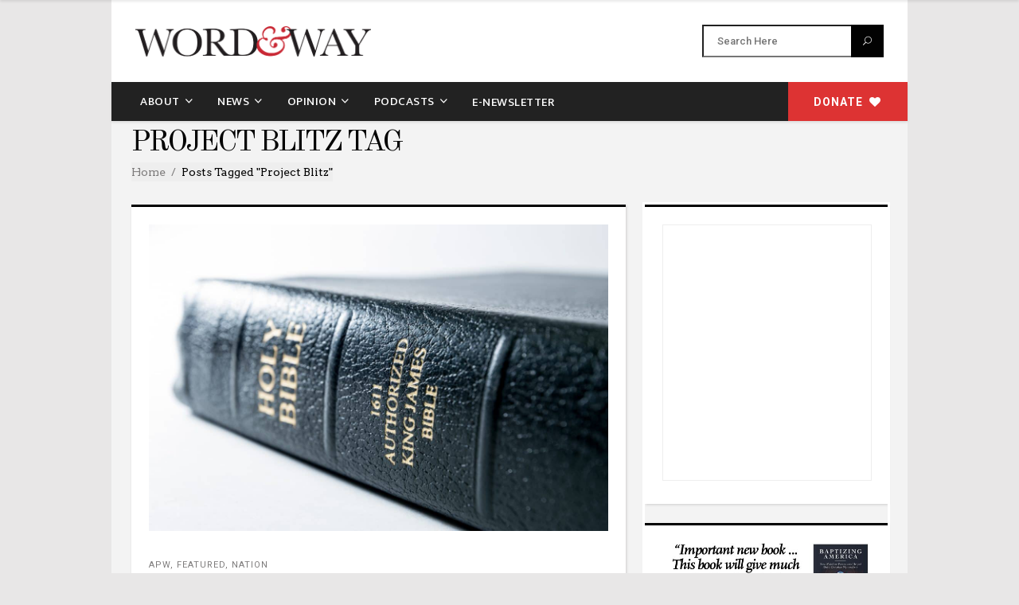

--- FILE ---
content_type: text/html; charset=UTF-8
request_url: https://wordandway.org/tag/project-blitz/
body_size: 25469
content:
<!DOCTYPE html>
<html lang="en-US" xmlns:fb="https://www.facebook.com/2008/fbml" xmlns:addthis="https://www.addthis.com/help/api-spec" >
<head><style>img.lazy{min-height:1px}</style><link href="https://wordandway.org/wp-content/plugins/w3-total-cache/pub/js/lazyload.min.js" as="script">
    	
        <meta charset="UTF-8"/>

        <link rel="profile" href="http://gmpg.org/xfn/11"/>
        <link rel="pingback" href="https://wordandway.org/xmlrpc.php"/>
                    <meta name="viewport" content="width=device-width,initial-scale=1,user-scalable=no">
        
<!-- GTM Container placement set to manual -->
<!-- Google Tag Manager (noscript) -->
				<noscript><iframe src="https://www.googletagmanager.com/ns.html?id=GTM-TLKFS6M" height="0" width="0" style="display:none;visibility:hidden" aria-hidden="true"></iframe></noscript>
<!-- End Google Tag Manager (noscript) -->	<meta name='robots' content='index, follow, max-image-preview:large, max-snippet:-1, max-video-preview:-1' />

<!-- Google Tag Manager for WordPress by gtm4wp.com -->
<script data-cfasync="false" data-pagespeed-no-defer>
	var gtm4wp_datalayer_name = "dataLayer";
	var dataLayer = dataLayer || [];
</script>
<!-- End Google Tag Manager for WordPress by gtm4wp.com -->
	<!-- This site is optimized with the Yoast SEO plugin v26.7 - https://yoast.com/wordpress/plugins/seo/ -->
	<title>Project Blitz Archives - Word&amp;Way</title>
	<link rel="canonical" href="https://wordandway.org/tag/project-blitz/" />
	<link rel="next" href="https://wordandway.org/tag/project-blitz/page/2/" />
	<meta property="og:locale" content="en_US" />
	<meta property="og:type" content="article" />
	<meta property="og:title" content="Project Blitz Archives - Word&amp;Way" />
	<meta property="og:url" content="https://wordandway.org/tag/project-blitz/" />
	<meta property="og:site_name" content="Word&amp;Way" />
	<meta name="twitter:card" content="summary_large_image" />
	<meta name="twitter:site" content="@WordandWay" />
	<script type="application/ld+json" class="yoast-schema-graph">{"@context":"https://schema.org","@graph":[{"@type":"CollectionPage","@id":"https://wordandway.org/tag/project-blitz/","url":"https://wordandway.org/tag/project-blitz/","name":"Project Blitz Archives - Word&amp;Way","isPartOf":{"@id":"https://wordandway.org/#website"},"primaryImageOfPage":{"@id":"https://wordandway.org/tag/project-blitz/#primaryimage"},"image":{"@id":"https://wordandway.org/tag/project-blitz/#primaryimage"},"thumbnailUrl":"https://wordandway.org/wp-content/uploads/2022/01/iStock-519545669-scaled.jpg","breadcrumb":{"@id":"https://wordandway.org/tag/project-blitz/#breadcrumb"},"inLanguage":"en-US"},{"@type":"ImageObject","inLanguage":"en-US","@id":"https://wordandway.org/tag/project-blitz/#primaryimage","url":"https://wordandway.org/wp-content/uploads/2022/01/iStock-519545669-scaled.jpg","contentUrl":"https://wordandway.org/wp-content/uploads/2022/01/iStock-519545669-scaled.jpg","width":2560,"height":1707,"caption":"HOLY BIBLE 1611 AUTHORIZED KING JAMES BIBLE"},{"@type":"BreadcrumbList","@id":"https://wordandway.org/tag/project-blitz/#breadcrumb","itemListElement":[{"@type":"ListItem","position":1,"name":"Home","item":"https://wordandway.org/"},{"@type":"ListItem","position":2,"name":"Project Blitz"}]},{"@type":"WebSite","@id":"https://wordandway.org/#website","url":"https://wordandway.org/","name":"Word&amp;Way","description":"Faithfully Informing Since 1896","publisher":{"@id":"https://wordandway.org/#organization"},"potentialAction":[{"@type":"SearchAction","target":{"@type":"EntryPoint","urlTemplate":"https://wordandway.org/?s={search_term_string}"},"query-input":{"@type":"PropertyValueSpecification","valueRequired":true,"valueName":"search_term_string"}}],"inLanguage":"en-US"},{"@type":"Organization","@id":"https://wordandway.org/#organization","name":"Word&Way","url":"https://wordandway.org/","logo":{"@type":"ImageObject","inLanguage":"en-US","@id":"https://wordandway.org/#/schema/logo/image/","url":"https://wordandway.org/wp-content/uploads/2019/01/nameplate.png","contentUrl":"https://wordandway.org/wp-content/uploads/2019/01/nameplate.png","width":600,"height":77,"caption":"Word&Way"},"image":{"@id":"https://wordandway.org/#/schema/logo/image/"},"sameAs":["https://www.facebook.com/WordandWay","https://x.com/WordandWay"]}]}</script>
	<!-- / Yoast SEO plugin. -->


<link rel='dns-prefetch' href='//www.googletagmanager.com' />
<link rel='dns-prefetch' href='//maps.googleapis.com' />
<link rel='dns-prefetch' href='//s7.addthis.com' />
<link rel='dns-prefetch' href='//a.omappapi.com' />
<link rel='dns-prefetch' href='//maxcdn.bootstrapcdn.com' />
<link rel='dns-prefetch' href='//fonts.googleapis.com' />
<link rel="alternate" type="application/rss+xml" title="Word&amp;Way &raquo; Feed" href="https://wordandway.org/feed/" />
<link rel="alternate" type="application/rss+xml" title="Word&amp;Way &raquo; Project Blitz Tag Feed" href="https://wordandway.org/tag/project-blitz/feed/" />
<style id='wp-img-auto-sizes-contain-inline-css' type='text/css'>
img:is([sizes=auto i],[sizes^="auto," i]){contain-intrinsic-size:3000px 1500px}
/*# sourceURL=wp-img-auto-sizes-contain-inline-css */
</style>
<link rel='stylesheet' id='wgs2-css' href='https://wordandway.org/wp-content/plugins/wp-google-search/wgs2.css?ver=6.9' type='text/css' media='all' />
<style id='superb-addons-variable-fallbacks-inline-css' type='text/css'>
:root{--wp--preset--color--primary:#1f7cec;--wp--preset--color--primary-hover:#3993ff;--wp--preset--color--base:#fff;--wp--preset--color--featured:#0a284b;--wp--preset--color--contrast-light:#fff;--wp--preset--color--contrast-dark:#000;--wp--preset--color--mono-1:#0d3c74;--wp--preset--color--mono-2:#64748b;--wp--preset--color--mono-3:#e2e8f0;--wp--preset--color--mono-4:#f8fafc;--wp--preset--spacing--superbspacing-xxsmall:clamp(5px,1vw,10px);--wp--preset--spacing--superbspacing-xsmall:clamp(10px,2vw,20px);--wp--preset--spacing--superbspacing-small:clamp(20px,4vw,40px);--wp--preset--spacing--superbspacing-medium:clamp(30px,6vw,60px);--wp--preset--spacing--superbspacing-large:clamp(40px,8vw,80px);--wp--preset--spacing--superbspacing-xlarge:clamp(50px,10vw,100px);--wp--preset--spacing--superbspacing-xxlarge:clamp(60px,12vw,120px);--wp--preset--font-size--superbfont-tiny:clamp(10px,0.625rem + ((1vw - 3.2px) * 0.227),12px);--wp--preset--font-size--superbfont-xxsmall:clamp(12px,0.75rem + ((1vw - 3.2px) * 0.227),14px);--wp--preset--font-size--superbfont-xsmall:clamp(16px,1rem + ((1vw - 3.2px) * 1),16px);--wp--preset--font-size--superbfont-small:clamp(16px,1rem + ((1vw - 3.2px) * 0.227),18px);--wp--preset--font-size--superbfont-medium:clamp(18px,1.125rem + ((1vw - 3.2px) * 0.227),20px);--wp--preset--font-size--superbfont-large:clamp(24px,1.5rem + ((1vw - 3.2px) * 0.909),32px);--wp--preset--font-size--superbfont-xlarge:clamp(32px,2rem + ((1vw - 3.2px) * 1.818),48px);--wp--preset--font-size--superbfont-xxlarge:clamp(40px,2.5rem + ((1vw - 3.2px) * 2.727),64px)}.has-primary-color{color:var(--wp--preset--color--primary)!important}.has-primary-hover-color{color:var(--wp--preset--color--primary-hover)!important}.has-base-color{color:var(--wp--preset--color--base)!important}.has-featured-color{color:var(--wp--preset--color--featured)!important}.has-contrast-light-color{color:var(--wp--preset--color--contrast-light)!important}.has-contrast-dark-color{color:var(--wp--preset--color--contrast-dark)!important}.has-mono-1-color{color:var(--wp--preset--color--mono-1)!important}.has-mono-2-color{color:var(--wp--preset--color--mono-2)!important}.has-mono-3-color{color:var(--wp--preset--color--mono-3)!important}.has-mono-4-color{color:var(--wp--preset--color--mono-4)!important}.has-primary-background-color{background-color:var(--wp--preset--color--primary)!important}.has-primary-hover-background-color{background-color:var(--wp--preset--color--primary-hover)!important}.has-base-background-color{background-color:var(--wp--preset--color--base)!important}.has-featured-background-color{background-color:var(--wp--preset--color--featured)!important}.has-contrast-light-background-color{background-color:var(--wp--preset--color--contrast-light)!important}.has-contrast-dark-background-color{background-color:var(--wp--preset--color--contrast-dark)!important}.has-mono-1-background-color{background-color:var(--wp--preset--color--mono-1)!important}.has-mono-2-background-color{background-color:var(--wp--preset--color--mono-2)!important}.has-mono-3-background-color{background-color:var(--wp--preset--color--mono-3)!important}.has-mono-4-background-color{background-color:var(--wp--preset--color--mono-4)!important}.has-superbfont-tiny-font-size{font-size:var(--wp--preset--font-size--superbfont-tiny)!important}.has-superbfont-xxsmall-font-size{font-size:var(--wp--preset--font-size--superbfont-xxsmall)!important}.has-superbfont-xsmall-font-size{font-size:var(--wp--preset--font-size--superbfont-xsmall)!important}.has-superbfont-small-font-size{font-size:var(--wp--preset--font-size--superbfont-small)!important}.has-superbfont-medium-font-size{font-size:var(--wp--preset--font-size--superbfont-medium)!important}.has-superbfont-large-font-size{font-size:var(--wp--preset--font-size--superbfont-large)!important}.has-superbfont-xlarge-font-size{font-size:var(--wp--preset--font-size--superbfont-xlarge)!important}.has-superbfont-xxlarge-font-size{font-size:var(--wp--preset--font-size--superbfont-xxlarge)!important}
/*# sourceURL=superb-addons-variable-fallbacks-inline-css */
</style>
<style id='wp-emoji-styles-inline-css' type='text/css'>

	img.wp-smiley, img.emoji {
		display: inline !important;
		border: none !important;
		box-shadow: none !important;
		height: 1em !important;
		width: 1em !important;
		margin: 0 0.07em !important;
		vertical-align: -0.1em !important;
		background: none !important;
		padding: 0 !important;
	}
/*# sourceURL=wp-emoji-styles-inline-css */
</style>
<link rel='stylesheet' id='dashicons-css' href='https://wordandway.org/wp-includes/css/dashicons.min.css?ver=6.9' type='text/css' media='all' />
<link rel='stylesheet' id='wpzoom-social-icons-academicons-css' href='https://wordandway.org/wp-content/plugins/social-icons-widget-by-wpzoom/assets/css/academicons.min.css?ver=1765333066' type='text/css' media='all' />
<link rel='stylesheet' id='wpzoom-social-icons-socicon-css' href='https://wordandway.org/wp-content/plugins/social-icons-widget-by-wpzoom/assets/css/wpzoom-socicon.css?ver=1765333066' type='text/css' media='all' />
<link rel='stylesheet' id='wpzoom-social-icons-font-awesome-5-css' href='https://wordandway.org/wp-content/plugins/social-icons-widget-by-wpzoom/assets/css/font-awesome-5.min.css?ver=1765333066' type='text/css' media='all' />
<link rel='stylesheet' id='wpzoom-social-icons-genericons-css' href='https://wordandway.org/wp-content/plugins/social-icons-widget-by-wpzoom/assets/css/genericons.css?ver=1765333066' type='text/css' media='all' />
<link rel='stylesheet' id='contact-form-7-css' href='https://wordandway.org/wp-content/plugins/contact-form-7/includes/css/styles.css?ver=6.1.4' type='text/css' media='all' />
<link rel='stylesheet' id='font-awesome-css' href='//maxcdn.bootstrapcdn.com/font-awesome/4.7.0/css/font-awesome.min.css?ver=4.2.0' type='text/css' media='all' />
<link rel='stylesheet' id='rs-plugin-settings-css' href='https://wordandway.org/wp-content/plugins/revslider/public/assets/css/settings.css?ver=5.4.7.3' type='text/css' media='all' />
<style id='rs-plugin-settings-inline-css' type='text/css'>
#rs-demo-id {}
/*# sourceURL=rs-plugin-settings-inline-css */
</style>
<link rel='stylesheet' id='superb-addons-patterns-css' href='https://wordandway.org/wp-content/plugins/superb-blocks/assets/css/patterns.min.css?ver=3.6.2' type='text/css' media='all' />
<link rel='stylesheet' id='superb-addons-enhancements-css' href='https://wordandway.org/wp-content/plugins/superb-blocks/assets/css/enhancements.min.css?ver=3.6.2' type='text/css' media='all' />
<link rel='stylesheet' id='spbsm-stylesheet-css' href='https://wordandway.org/wp-content/plugins/superb-social-share-and-follow-buttons//assets/css/frontend.css?ver=1.2.1' type='text/css' media='all' />
<link rel='stylesheet' id='spbsm-lato-font-css' href='https://wordandway.org/wp-content/plugins/superb-social-share-and-follow-buttons//assets/lato/styles.css?ver=1.2.1' type='text/css' media='all' />
<style id='woocommerce-inline-inline-css' type='text/css'>
.woocommerce form .form-row .required { visibility: visible; }
/*# sourceURL=woocommerce-inline-inline-css */
</style>
<link rel='stylesheet' id='wpsw_social-icons-css' href='https://wordandway.org/wp-content/plugins/wp-social-widget/assets/css/social-icons.css?ver=2.3.1' type='text/css' media='all' />
<link rel='stylesheet' id='wpsw_social-css-css' href='https://wordandway.org/wp-content/plugins/wp-social-widget/assets/css/social-style.css?ver=2.3.1' type='text/css' media='all' />
<link rel='stylesheet' id='yop-public-css' href='https://wordandway.org/wp-content/plugins/yop-poll/public/assets/css/yop-poll-public-6.5.39.css?ver=6.9' type='text/css' media='all' />
<link rel='stylesheet' id='newsroom_elated_default_style-css' href='https://wordandway.org/wp-content/themes/newsroom/style.css?ver=6.9' type='text/css' media='all' />
<link rel='stylesheet' id='newsroom_elated_child_style-css' href='https://wordandway.org/wp-content/themes/newsroom-child/style.css?ver=6.9' type='text/css' media='all' />
<link rel='stylesheet' id='newsroom_elated_modules-css' href='https://wordandway.org/wp-content/themes/newsroom/assets/css/modules.min.css?ver=6.9' type='text/css' media='all' />
<style id='newsroom_elated_modules-inline-css' type='text/css'>
h1,h2,h3,h4,h5,h6{font-family:'Roboto';font-weight:600;}
p{font-family:'Georgia';font-size:17px;line-height:1.6em;}
a, p a{color:#DD3333;}
a:hover{text-decoration:underline;}
/*a{color:#dd3333 !important;}*/
.wf_caption{padding:5px 10px 5px 10px;font-style:italic;font-size:.9em;line-height:20px;}
/*.wf_caption span{font-family:'Roboto';font-style:italic;font-size:14px;}*/
p.wp-caption-text{font-size:13px;font-style:italic;text-transform:none;margin:0px !important;}
.eltd-position-right .widget.widget_search input:not([type="submit"]){background-color:transparent;border-right:0;cursor:text;}
.eltd-position-right aside.eltd-sidebar .widget{color:#7e7c7c;}
#s{position: relative;display: inline-block;float: left;width: calc(100% - 41px);height: 41px;line-height: 40px;padding: 0 17px;color: #7e7c7c;font-size: 13px;font-weight: 500;font-family: inherit;cursor: pointer;-moz-box-sizing: border-box;
box-sizing: border-box;-webkit-transition: color .15s ease-in-out,background-color .15s ease-in-out,border-color .15s ease-in-out;transition: color .15s ease-in-out,background-color .15s ease-in-out,border-color .15s ease-in-out;}

.eltd-position-right-inner #s{background-color:white;}
.eltd-position-right-inner #searchsubmit{margin-top:13px;}
#searchsubmit{background-color:#020202;color:#b1b1b1;width: 41px; padding: 0 12px; color: #fff; background-color: #020202; border: 1px solid #020202; border-left-color: rgb(2, 2, 2);
    border-left-style: solid;
    border-left-width: 1px;

border-left: none;

font-size: 11px;

text-transform: uppercase;

font-family: ElegantIcons;

-webkit-transition: background-color cubic-bezier(.165,.84,.44,1) .4s;

-moz-transition: background-color cubic-bezier(.165,.84,.44,1) .4s;

transition: background-color cubic-bezier(.165,.84,.44,1) .4s;}

.eltd-bnl-holder.eltd-pl-three-holder.eltd-layout-holder.eltd-post-columns-4 h2{font-size:16px;}

.eltd-pt-title-link{text-transform:none;}

.eltd-four-columns.clearfix .eltd-icon-font-awesome.fa.fa-envelope.eltd-btn-icon-element{color:#ffffff;}
.eltd-four-columns.clearfix .eltd-icon-font-awesome.fa.fa-money.eltd-btn-icon-element{color:#ffffff;}
#newsletter-btn i.eltd-icon-font-awesome.fa.fa-envelope.eltd-btn-icon-element{color:#ffffff;}
/*.eltd-post-content img{float:left;margin:22px 22px 0px 0px;} */

a.eltd-btn.eltd-btn-huge.eltd-btn-solid.eltd-btn-custom-hover-bg.eltd-btn-custom-hover-color.editors-picks-btn{top:70px;line-height:1.6em;padding:12px}

.eltd-bnl-holder.eltd-pl-one-holder.eltd-layout-holder.other-opinions.eltd-post-columns-1{background:white;}
.eltd-layout-holder>.eltd-layout-title-holder>.eltd-section-title-holder>.eltd-st-title{font-family:'Old Standard TT',serif;text-transform:uppercase;font-weight:400;letter-spacing:-3px;font-size:37px;margin-left:22px;}

.other-opinions .eltd-section-title-holder.clearfix{border-top: 10px solid black;}
.other-opinions .eltd-layout-title-holder{margin-bottom:0px;}
.eltd-bnl-holder.eltd-layout-holder .eltd-post-item .eltd-post-item-inner{border-top:none;}
.other-opinions section.eltd-post-item.eltd-pt-one-item.eltd-active-post-page{margin-bottom:0;}

.podcast_desc{display:none;}
#podhdr{min-height:74px;}
#podhdr img{margin-top:-18px;}
#dkpp_podcast_widget-3 {border-top:0;margin-top:-32px;}
#dkpp_podcast_widget-3 h2{display:none;}
#dkpp_podcast_widget-3 .eltd-section-title-holder{display:none;}
.podcast_feed h5{margin:.075em 0;}
.mejs-container, .mejs-container .mejs-controls, .mejs-embed, .mejs-embed body{background:#ababab;border-radius:10px;}

.eltd-position-center-inner{float:left;margin-left:20px;}

#eltd_social_icon_widget-3{border-right:1px solid #dddddd;}
div#eltd_social_icon_widget-6 {border-right:1px solid #ccc;padding-right:15px;padding-left:15px;}

#adrotate_widgets-3 img{margin-left:auto;margin-right:auto;padding-left:12px;}

i.eltd-icon-font-awesome.fa.fa-heart.eltd-btn-icon-element{color:white;}
#donate-btn .eltd-icon-font-awesome.fa.fa-heart.eltd-btn-icon-element{color:white;padding-top:6px;}
#donate-btn .eltd-btn.eltd-btn-medium.eltd-btn-solid.eltd-btn-custom-hover-bg.eltd-btn-custom-hover-color.eltd-btn-icon{margin-top:0px;height:49px;width:150px;}
#donate-btn span.eltd-btn-text{padding-top:6px;}


.eltd-pt-image-holder{float:left;margin:0px 15px 0px 0px;}
.eltd-pt-meta-section.clearfix{float:left}

span.eltd-search-label{display:none;}

.eltd-post-excerpt:after{color:transparent;}

.wgs_wrapper{margin-right:12px;}
td.gsc-search-button{width:0% !important;}
.gsc-control-searchbox-only.gsc-control-searchbox-only-en{width:275px;}

table#gs_id50{margin-bottom:0;}

form.gsc-search-box.gsc-search-box-tools tr{border:none;}
/*div#gcse-top form.gsc-search-box{width:320px;}*/
div#gcse-top td.gsc-input{padding:0px;width:200px}
div#gcse-top td.gsc-input div#gsc-iw-id1{height:36px; margin:-1px -5px 0px -26px;}
div#gcse-top td.gsc-search-button{padding:0;}
div#gcse-top td.gsc-search-button button.gsc-search-button.gsc-search-button-v2{margin-top:-2px; height:37px;margin-left:0;}

.basic-question-title{font-family:'Roboto';font-weight:600;line-height:1.1em;}
button.basic-results-button{color:#333333;}
a.button.basic-vote-button{font-weight:600;font-size:16px !important;}

.eltd-page-header .eltd-sticky-header .eltd-position-center-inner{float:right;}

.alignleft{margin:0 10px 5px 0;}

.editorials-block img{display:none;}
.opinion-block img{display:none;}
.commentary-block img{display:none;}

.eltd-post-image img {margin: 0 20px 20px 0;}

.eltd-pt-excerpt{padding-top:25px;}
.eltd-bnl-holder .eltd-bnl-outer .eltd-bnl-inner .eltd-post-item .eltd-post-item-inner .eltd-post-excerpt{font-size:15px;}

div#custom_html-19{margin-top:-39px;margin-left:22px;}
div#newsletter-btn a{height:38px;}

div#custom_html-26{border-top:none;margin-top:-44px;padding-top:10px;padding-bottom:12px;text-decoration:underline;}

/*MOBILE*/
.eltd-mobile-header-holder .eltd-position-left{width:80%;}
.eltd-mobile-header .eltd-mobile-logo-wrapper img{width:auto;height:auto;max-height:40px;}

.eltd-bnl-holder .eltd-bnl-outer .eltd-bnl-inner .eltd-post-item.eltd-pt-two-item .eltd-post-item-inner .eltd-pt-image-holder .eltd-pt-image-holder-inner .eltd-pt-image-link{display:inline}

@media only screen and (max-width: 1280px) {
#adrotate_widgets-3 img{padding:0;}
}

@media only screen and (max-width: 1025px) {
/*#adrotate_widgets-3 img{margin-left:auto;margin-right:auto;}*/
nav.eltd-mobile-nav{border-bottom:6px solid #333;padding:12px 0;}
}

@media only screen and (max-width: 600px) {
.eltd-post-item-inner{display:inline-block;}
div#adrotate_widgets-3{padding:85px;}
}

@media only screen and (max-width: 480px) {
div#custom_html-23{display:none;}
td#gs_tti50 input{width:245px !important;}
}@media only screen and (min-width: 1024px) and (max-width: 1400px){}
/*# sourceURL=newsroom_elated_modules-inline-css */
</style>
<link rel='stylesheet' id='newsroom_elated_plugins-css' href='https://wordandway.org/wp-content/themes/newsroom/assets/css/plugins.min.css?ver=6.9' type='text/css' media='all' />
<link rel='stylesheet' id='eltd_font_awesome-css' href='https://wordandway.org/wp-content/themes/newsroom/assets/css/font-awesome/css/font-awesome.min.css?ver=6.9' type='text/css' media='all' />
<link rel='stylesheet' id='eltd_font_elegant-css' href='https://wordandway.org/wp-content/themes/newsroom/assets/css/elegant-icons/style.min.css?ver=6.9' type='text/css' media='all' />
<link rel='stylesheet' id='eltd_ion_icons-css' href='https://wordandway.org/wp-content/themes/newsroom/assets/css/ion-icons/css/ionicons.min.css?ver=6.9' type='text/css' media='all' />
<link rel='stylesheet' id='eltd_linea_icons-css' href='https://wordandway.org/wp-content/themes/newsroom/assets/css/linea-icons/style.css?ver=6.9' type='text/css' media='all' />
<link rel='stylesheet' id='eltd_simple_line_icons-css' href='https://wordandway.org/wp-content/themes/newsroom/assets/css/simple-line-icons/simple-line-icons.css?ver=6.9' type='text/css' media='all' />
<link rel='stylesheet' id='mediaelement-css' href='https://wordandway.org/wp-includes/js/mediaelement/mediaelementplayer-legacy.min.css?ver=4.2.17' type='text/css' media='all' />
<link rel='stylesheet' id='wp-mediaelement-css' href='https://wordandway.org/wp-includes/js/mediaelement/wp-mediaelement.min.css?ver=6.9' type='text/css' media='all' />
<link rel='stylesheet' id='newsroom_elated_style_dynamic-css' href='https://wordandway.org/wp-content/themes/newsroom/assets/css/style_dynamic.css?ver=1723683161' type='text/css' media='all' />
<link rel='stylesheet' id='newsroom_elated_modules_responsive-css' href='https://wordandway.org/wp-content/themes/newsroom/assets/css/modules-responsive.min.css?ver=6.9' type='text/css' media='all' />
<link rel='stylesheet' id='newsroom_elated_style_dynamic_responsive-css' href='https://wordandway.org/wp-content/themes/newsroom/assets/css/style_dynamic_responsive.css?ver=1723683161' type='text/css' media='all' />
<link rel='stylesheet' id='js_composer_front-css' href='https://wordandway.org/wp-content/plugins/js_composer/assets/css/js_composer.min.css?ver=6.13.0' type='text/css' media='all' />
<link rel='stylesheet' id='newsroom_elated_google_fonts-css' href='https://fonts.googleapis.com/css?family=Roboto+Slab%3A100%2C300%2C400%2C500%2C700%7COld+Standard+TT%3A100%2C300%2C400%2C500%2C700%7COswald%3A100%2C300%2C400%2C500%2C700%7CArvo%3A100%2C300%2C400%2C500%2C700%7CEk+Mukta%3A100%2C300%2C400%2C500%2C700%7CRaleway%3A100%2C300%2C400%2C500%2C700%7COld+Standard+TT%3A100%2C300%2C400%2C500%2C700%7CRoboto%3A100%2C300%2C400%2C500%2C700%7CLato%3A100%2C300%2C400%2C500%2C700&#038;subset=latin-ext&#038;ver=1.0.0' type='text/css' media='all' />
<link rel='stylesheet' id='candy-social-widget-css' href='https://wordandway.org/wp-content/plugins/candy-social-widget/assets/css/csw-front.min.css?ver=1.0' type='text/css' media='all' />
<link rel='stylesheet' id='simple-social-icons-font-css' href='https://wordandway.org/wp-content/plugins/simple-social-icons/css/style.css?ver=4.0.0' type='text/css' media='all' />
<link rel='stylesheet' id='wpzoom-social-icons-font-awesome-3-css' href='https://wordandway.org/wp-content/plugins/social-icons-widget-by-wpzoom/assets/css/font-awesome-3.min.css?ver=1765333066' type='text/css' media='all' />
<link rel='stylesheet' id='wpzoom-social-icons-styles-css' href='https://wordandway.org/wp-content/plugins/social-icons-widget-by-wpzoom/assets/css/wpzoom-social-icons-styles.css?ver=1765333066' type='text/css' media='all' />
<link rel='stylesheet' id='addthis_all_pages-css' href='https://wordandway.org/wp-content/plugins/addthis/frontend/build/addthis_wordpress_public.min.css?ver=6.9' type='text/css' media='all' />
<link rel='preload' as='font'  id='wpzoom-social-icons-font-academicons-woff2-css' href='https://wordandway.org/wp-content/plugins/social-icons-widget-by-wpzoom/assets/font/academicons.woff2?v=1.9.2'  type='font/woff2' crossorigin />
<link rel='preload' as='font'  id='wpzoom-social-icons-font-fontawesome-3-woff2-css' href='https://wordandway.org/wp-content/plugins/social-icons-widget-by-wpzoom/assets/font/fontawesome-webfont.woff2?v=4.7.0'  type='font/woff2' crossorigin />
<link rel='preload' as='font'  id='wpzoom-social-icons-font-fontawesome-5-brands-woff2-css' href='https://wordandway.org/wp-content/plugins/social-icons-widget-by-wpzoom/assets/font/fa-brands-400.woff2'  type='font/woff2' crossorigin />
<link rel='preload' as='font'  id='wpzoom-social-icons-font-fontawesome-5-regular-woff2-css' href='https://wordandway.org/wp-content/plugins/social-icons-widget-by-wpzoom/assets/font/fa-regular-400.woff2'  type='font/woff2' crossorigin />
<link rel='preload' as='font'  id='wpzoom-social-icons-font-fontawesome-5-solid-woff2-css' href='https://wordandway.org/wp-content/plugins/social-icons-widget-by-wpzoom/assets/font/fa-solid-900.woff2'  type='font/woff2' crossorigin />
<link rel='preload' as='font'  id='wpzoom-social-icons-font-genericons-woff-css' href='https://wordandway.org/wp-content/plugins/social-icons-widget-by-wpzoom/assets/font/Genericons.woff'  type='font/woff' crossorigin />
<link rel='preload' as='font'  id='wpzoom-social-icons-font-socicon-woff2-css' href='https://wordandway.org/wp-content/plugins/social-icons-widget-by-wpzoom/assets/font/socicon.woff2?v=4.5.3'  type='font/woff2' crossorigin />
<script type="text/javascript" id="woocommerce-google-analytics-integration-gtag-js-after">
/* <![CDATA[ */
/* Google Analytics for WooCommerce (gtag.js) */
					window.dataLayer = window.dataLayer || [];
					function gtag(){dataLayer.push(arguments);}
					// Set up default consent state.
					for ( const mode of [{"analytics_storage":"denied","ad_storage":"denied","ad_user_data":"denied","ad_personalization":"denied","region":["AT","BE","BG","HR","CY","CZ","DK","EE","FI","FR","DE","GR","HU","IS","IE","IT","LV","LI","LT","LU","MT","NL","NO","PL","PT","RO","SK","SI","ES","SE","GB","CH"]}] || [] ) {
						gtag( "consent", "default", { "wait_for_update": 500, ...mode } );
					}
					gtag("js", new Date());
					gtag("set", "developer_id.dOGY3NW", true);
					gtag("config", "G-F7P4QHVMRJ", {"track_404":true,"allow_google_signals":true,"logged_in":false,"linker":{"domains":[],"allow_incoming":false},"custom_map":{"dimension1":"logged_in"}});
//# sourceURL=woocommerce-google-analytics-integration-gtag-js-after
/* ]]> */
</script>
<script type="text/javascript" src="https://wordandway.org/wp-includes/js/jquery/jquery.min.js?ver=3.7.1" id="jquery-core-js"></script>
<script type="text/javascript" src="https://wordandway.org/wp-includes/js/jquery/jquery-migrate.min.js?ver=3.4.1" id="jquery-migrate-js"></script>
<script type="text/javascript" src="https://wordandway.org/wp-content/plugins/revslider/public/assets/js/jquery.themepunch.tools.min.js?ver=5.4.7.3" id="tp-tools-js"></script>
<script type="text/javascript" src="https://wordandway.org/wp-content/plugins/revslider/public/assets/js/jquery.themepunch.revolution.min.js?ver=5.4.7.3" id="revmin-js"></script>
<script type="text/javascript" src="https://wordandway.org/wp-content/plugins/woocommerce/assets/js/jquery-blockui/jquery.blockUI.min.js?ver=2.7.0-wc.10.4.3" id="wc-jquery-blockui-js" data-wp-strategy="defer"></script>
<script type="text/javascript" id="wc-add-to-cart-js-extra">
/* <![CDATA[ */
var wc_add_to_cart_params = {"ajax_url":"/wp-admin/admin-ajax.php","wc_ajax_url":"/?wc-ajax=%%endpoint%%","i18n_view_cart":"View cart","cart_url":"https://wordandway.org","is_cart":"","cart_redirect_after_add":"no"};
//# sourceURL=wc-add-to-cart-js-extra
/* ]]> */
</script>
<script type="text/javascript" src="https://wordandway.org/wp-content/plugins/woocommerce/assets/js/frontend/add-to-cart.min.js?ver=10.4.3" id="wc-add-to-cart-js" data-wp-strategy="defer"></script>
<script type="text/javascript" src="https://wordandway.org/wp-content/plugins/woocommerce/assets/js/js-cookie/js.cookie.min.js?ver=2.1.4-wc.10.4.3" id="wc-js-cookie-js" defer="defer" data-wp-strategy="defer"></script>
<script type="text/javascript" id="woocommerce-js-extra">
/* <![CDATA[ */
var woocommerce_params = {"ajax_url":"/wp-admin/admin-ajax.php","wc_ajax_url":"/?wc-ajax=%%endpoint%%","i18n_password_show":"Show password","i18n_password_hide":"Hide password"};
//# sourceURL=woocommerce-js-extra
/* ]]> */
</script>
<script type="text/javascript" src="https://wordandway.org/wp-content/plugins/woocommerce/assets/js/frontend/woocommerce.min.js?ver=10.4.3" id="woocommerce-js" defer="defer" data-wp-strategy="defer"></script>
<script type="text/javascript" id="yop-public-js-extra">
/* <![CDATA[ */
var objectL10n = {"yopPollParams":{"urlParams":{"ajax":"https://wordandway.org/wp-admin/admin-ajax.php","wpLogin":"https://wordandway.org/wp-login.php?redirect_to=https%3A%2F%2Fwordandway.org%2Fwp-admin%2Fadmin-ajax.php%3Faction%3Dyop_poll_record_wordpress_vote"},"apiParams":{"reCaptcha":{"siteKey":""},"reCaptchaV2Invisible":{"siteKey":""},"reCaptchaV3":{"siteKey":""},"hCaptcha":{"siteKey":""},"cloudflareTurnstile":{"siteKey":""}},"captchaParams":{"imgPath":"https://wordandway.org/wp-content/plugins/yop-poll/public/assets/img/","url":"https://wordandway.org/wp-content/plugins/yop-poll/app.php","accessibilityAlt":"Sound icon","accessibilityTitle":"Accessibility option: listen to a question and answer it!","accessibilityDescription":"Type below the \u003Cstrong\u003Eanswer\u003C/strong\u003E to what you hear. Numbers or words:","explanation":"Click or touch the \u003Cstrong\u003EANSWER\u003C/strong\u003E","refreshAlt":"Refresh/reload icon","refreshTitle":"Refresh/reload: get new images and accessibility option!"},"voteParams":{"invalidPoll":"Invalid Poll","noAnswersSelected":"No answer selected","minAnswersRequired":"At least {min_answers_allowed} answer(s) required","maxAnswersRequired":"A max of {max_answers_allowed} answer(s) accepted","noAnswerForOther":"No other answer entered","noValueForCustomField":"{custom_field_name} is required","tooManyCharsForCustomField":"Text for {custom_field_name} is too long","consentNotChecked":"You must agree to our terms and conditions","noCaptchaSelected":"Captcha is required","thankYou":"Thank you for your vote"},"resultsParams":{"singleVote":"vote","multipleVotes":"votes","singleAnswer":"answer","multipleAnswers":"answers"}}};
//# sourceURL=yop-public-js-extra
/* ]]> */
</script>
<script type="text/javascript" src="https://wordandway.org/wp-content/plugins/yop-poll/public/assets/js/yop-poll-public-6.5.39.min.js?ver=6.9" id="yop-public-js"></script>
<script type="text/javascript" src="https://wordandway.org/wp-content/plugins/js_composer/assets/js/vendors/woocommerce-add-to-cart.js?ver=6.13.0" id="vc_woocommerce-add-to-cart-js-js"></script>
<script type="text/javascript" src="https://wordandway.org/wp-content/plugins/woocommerce/assets/js/select2/select2.full.min.js?ver=4.0.3-wc.10.4.3" id="wc-select2-js" defer="defer" data-wp-strategy="defer"></script>
<link rel="https://api.w.org/" href="https://wordandway.org/wp-json/" /><link rel="alternate" title="JSON" type="application/json" href="https://wordandway.org/wp-json/wp/v2/tags/8435" /><link rel="EditURI" type="application/rsd+xml" title="RSD" href="https://wordandway.org/xmlrpc.php?rsd" />
<meta name="generator" content="WordPress 6.9" />
<meta name="generator" content="WooCommerce 10.4.3" />

<!-- This site is using AdRotate v5.17.2 to display their advertisements - https://ajdg.solutions/ -->
<!-- AdRotate CSS -->
<style type="text/css" media="screen">
	.g { margin:0px; padding:0px; overflow:hidden; line-height:1; zoom:1; }
	.g img { height:auto; }
	.g-col { position:relative; float:left; }
	.g-col:first-child { margin-left: 0; }
	.g-col:last-child { margin-right: 0; }
	.g-1 { margin:0px width:100%; max-width:468px; height:100%; max-height:60px; }
	@media only screen and (max-width: 480px) {
		.g-col, .g-dyn, .g-single { width:100%; margin-left:0; margin-right:0; }
	}
</style>
<!-- /AdRotate CSS -->

<style type="text/css">
.feedzy-rss-link-icon:after {
	content: url("https://wordandway.org/wp-content/plugins/feedzy-rss-feeds/img/external-link.png");
	margin-left: 3px;
}
</style>
		<script type="text/javascript">//<![CDATA[
  function external_links_in_new_windows_loop() {
    if (!document.links) {
      document.links = document.getElementsByTagName('a');
    }
    var change_link = false;
    var force = '';
    var ignore = '';

    for (var t=0; t<document.links.length; t++) {
      var all_links = document.links[t];
      change_link = false;
      
      if(document.links[t].hasAttribute('onClick') == false) {
        // forced if the address starts with http (or also https), but does not link to the current domain
        if(all_links.href.search(/^http/) != -1 && all_links.href.search('wordandway.org') == -1 && all_links.href.search(/^#/) == -1) {
          // console.log('Changed ' + all_links.href);
          change_link = true;
        }
          
        if(force != '' && all_links.href.search(force) != -1) {
          // forced
          // console.log('force ' + all_links.href);
          change_link = true;
        }
        
        if(ignore != '' && all_links.href.search(ignore) != -1) {
          // console.log('ignore ' + all_links.href);
          // ignored
          change_link = false;
        }

        if(change_link == true) {
          // console.log('Changed ' + all_links.href);
          document.links[t].setAttribute('onClick', 'javascript:window.open(\'' + all_links.href.replace(/'/g, '') + '\', \'_blank\', \'noopener\'); return false;');
          document.links[t].removeAttribute('target');
        }
      }
    }
  }
  
  // Load
  function external_links_in_new_windows_load(func)
  {  
    var oldonload = window.onload;
    if (typeof window.onload != 'function'){
      window.onload = func;
    } else {
      window.onload = function(){
        oldonload();
        func();
      }
    }
  }

  external_links_in_new_windows_load(external_links_in_new_windows_loop);
  //]]></script>


<!-- Google Tag Manager for WordPress by gtm4wp.com -->
<!-- GTM Container placement set to manual -->
<script data-cfasync="false" data-pagespeed-no-defer type="text/javascript">
	var dataLayer_content = {"pagePostType":"post","pagePostType2":"tag-post"};
	dataLayer.push( dataLayer_content );
</script>
<script data-cfasync="false" data-pagespeed-no-defer type="text/javascript">
(function(w,d,s,l,i){w[l]=w[l]||[];w[l].push({'gtm.start':
new Date().getTime(),event:'gtm.js'});var f=d.getElementsByTagName(s)[0],
j=d.createElement(s),dl=l!='dataLayer'?'&l='+l:'';j.async=true;j.src=
'//www.googletagmanager.com/gtm.js?id='+i+dl;f.parentNode.insertBefore(j,f);
})(window,document,'script','dataLayer','GTM-TLKFS6M');
</script>
<!-- End Google Tag Manager for WordPress by gtm4wp.com -->	<noscript><style>.woocommerce-product-gallery{ opacity: 1 !important; }</style></noscript>
	<meta name="generator" content="Powered by WPBakery Page Builder - drag and drop page builder for WordPress."/>
<meta name="generator" content="Powered by Slider Revolution 5.4.7.3 - responsive, Mobile-Friendly Slider Plugin for WordPress with comfortable drag and drop interface." />
<link rel="icon" href="https://wordandway.org/wp-content/uploads/2019/01/cropped-nameplate-1-32x32.png" sizes="32x32" />
<link rel="icon" href="https://wordandway.org/wp-content/uploads/2019/01/cropped-nameplate-1-192x192.png" sizes="192x192" />
<link rel="apple-touch-icon" href="https://wordandway.org/wp-content/uploads/2019/01/cropped-nameplate-1-180x180.png" />
<meta name="msapplication-TileImage" content="https://wordandway.org/wp-content/uploads/2019/01/cropped-nameplate-1-270x270.png" />
<script type="text/javascript">function setREVStartSize(e){									
						try{ e.c=jQuery(e.c);var i=jQuery(window).width(),t=9999,r=0,n=0,l=0,f=0,s=0,h=0;
							if(e.responsiveLevels&&(jQuery.each(e.responsiveLevels,function(e,f){f>i&&(t=r=f,l=e),i>f&&f>r&&(r=f,n=e)}),t>r&&(l=n)),f=e.gridheight[l]||e.gridheight[0]||e.gridheight,s=e.gridwidth[l]||e.gridwidth[0]||e.gridwidth,h=i/s,h=h>1?1:h,f=Math.round(h*f),"fullscreen"==e.sliderLayout){var u=(e.c.width(),jQuery(window).height());if(void 0!=e.fullScreenOffsetContainer){var c=e.fullScreenOffsetContainer.split(",");if (c) jQuery.each(c,function(e,i){u=jQuery(i).length>0?u-jQuery(i).outerHeight(!0):u}),e.fullScreenOffset.split("%").length>1&&void 0!=e.fullScreenOffset&&e.fullScreenOffset.length>0?u-=jQuery(window).height()*parseInt(e.fullScreenOffset,0)/100:void 0!=e.fullScreenOffset&&e.fullScreenOffset.length>0&&(u-=parseInt(e.fullScreenOffset,0))}f=u}else void 0!=e.minHeight&&f<e.minHeight&&(f=e.minHeight);e.c.closest(".rev_slider_wrapper").css({height:f})					
						}catch(d){console.log("Failure at Presize of Slider:"+d)}						
					};</script>
		<style type="text/css" id="wp-custom-css">
			.basic-yop-poll-container .basic-vote{text-align:center}
.basic-yop-poll-container .basic-vote{margin-bottom:0;}
.basic-yop-poll-container .basic-stats{margin:0;}
a.button.basic-vote-button{padding:5px 12px !important;}
.basic-yop-poll-container{margin-bottom:0;}
.basic-yop-poll-container 
.basic-inner{padding:0;}
a.button.basic-results-button{font-size:16px !important; padding:5px 12px !important}
.basic-yop-poll-container{border:none !important;margin-top:-16px;}
#adrotate_widgets-3 img{margin-left:auto;margin-right:auto;padding-left:0;}
.g.g-2{margin-left:auto;margin-right:auto;}
li.title{font-size:16px;}
ul li{font-family:Lato;font-size:17px;list-style-position:outside;margin-left:1em;line-height:1.6em;margin-bottom:1.2em;}
.other-opinions .eltd-section-title-holder.clearfix{border-top:0;margin-bottom:23px;}
.wpb_widgetised_column .widget{border-top:12px solid black;}
.eltd-position-right-inner #searchsubmit{margin-top:0;height:41px;}		</style>
		<noscript><style> .wpb_animate_when_almost_visible { opacity: 1; }</style></noscript><link rel='stylesheet' id='wpzoom-social-icons-block-style-css' href='https://wordandway.org/wp-content/plugins/social-icons-widget-by-wpzoom/block/dist/style-wpzoom-social-icons.css?ver=4.5.3' type='text/css' media='all' />
<link rel='stylesheet' id='wc-blocks-style-css' href='https://wordandway.org/wp-content/plugins/woocommerce/assets/client/blocks/wc-blocks.css?ver=wc-10.4.3' type='text/css' media='all' />
</head>
<body class="archive tag tag-project-blitz tag-8435 wp-theme-newsroom wp-child-theme-newsroom-child theme-newsroom eltd-core-1.1.2 woocommerce-no-js eltd-boxed newsroom child-child-ver-1.0.0 newsroom-ver-1.4 eltd-smooth-scroll eltd-blog-installed eltd-uncovering-footer eltd-header-type3 eltd-sticky-header-on-scroll-up eltd-top-bar-light eltd-menu-area-dark eltd-default-mobile-header eltd-sticky-up-mobile-header eltd- wpb-js-composer js-comp-ver-6.13.0 vc_responsive" itemscope itemtype="http://schema.org/WebPage">
<div class="eltd-wrapper">
    <div class="eltd-wrapper-inner">
                    <div id="eltd-content-wrapper">
            <!-- needed for uncovering footer effect -->
        
        
<header class="eltd-page-header">
    <div class="eltd-logo-area">
                    <div class="eltd-vertical-align-containers">
                <div class="eltd-position-left">
                    <div class="eltd-position-left-inner">
                        
<div class="eltd-logo-wrapper">
    <a href="https://wordandway.org/" style="height: 38px;">
        <img class="eltd-normal-logo lazy" src="data:image/svg+xml,%3Csvg%20xmlns='http://www.w3.org/2000/svg'%20viewBox='0%200%201%201'%3E%3C/svg%3E" data-src="https://wordandway.org/wp-content/uploads/2019/01/nameplate.png" alt="logo"/>
        <img class="eltd-dark-logo lazy" src="data:image/svg+xml,%3Csvg%20xmlns='http://www.w3.org/2000/svg'%20viewBox='0%200%201%201'%3E%3C/svg%3E" data-src="https://wordandway.org/wp-content/uploads/2019/01/nameplate.png" alt="dark logo"/>        <img class="eltd-light-logo lazy" src="data:image/svg+xml,%3Csvg%20xmlns='http://www.w3.org/2000/svg'%20viewBox='0%200%201%201'%3E%3C/svg%3E" data-src="https://wordandway.org/wp-content/uploads/2019/01/nameplate.png" alt="light logo"/>        <img class="eltd-transparent-logo lazy" src="data:image/svg+xml,%3Csvg%20xmlns='http://www.w3.org/2000/svg'%20viewBox='0%200%201%201'%3E%3C/svg%3E" data-src="https://wordandway.org/wp-content/uploads/2019/01/nameplate.png" alt="transparent logo"/>    </a>
</div>

                                            </div>
                </div>
                <div class="eltd-position-center">
                    <div class="eltd-position-center-inner">
                                            </div>
                </div>
                <div class="eltd-position-right">
                    <div class="eltd-position-right-inner">
                                                    <div id="search-6" class="widget widget_search eltd-right-from-logo"><form method="get" id="searchform" action="https://wordandway.org/">
    <div role="search">
        <input type="text" value="" placeholder="Search Here" name="s" id="s"/>
        <input type="submit" class="eltd-search-widget-icon" id="searchsubmit" value="&#x55;">
    </div>
</form></div>                                            </div>
                </div>
            </div>
            </div>
    <div class="eltd-menu-area">
                    <div class="eltd-vertical-align-containers">
                <div class="eltd-position-left">
                    <div class="eltd-position-left-inner">
                                            </div>
                </div>
                <div class="eltd-position-center">
                    <div class="eltd-position-center-inner">
                        
<nav class="eltd-main-menu eltd-drop-down eltd-default-nav">
    <ul id="menu-main-menu" class="clearfix"><li id="nav-menu-item-70208" class="menu-item menu-item-type-custom menu-item-object-custom menu-item-has-children  eltd-menu-has-sub eltd-menu-narrow" ><a href="https://wordandway.org/about-wordway/" class=""><span class="item_outer"><span class="item_inner"><span class="menu_icon_wrapper"><i class="menu_icon blank fa"></i></span><span class="item_text">About</span><span class="eltd_menu_arrow ion-ios-arrow-down"></span></span></span></a>
<div class="eltd-menu-second"><div class="eltd-menu-inner"><ul>
	<li id="nav-menu-item-70205" class="menu-item menu-item-type-post_type menu-item-object-page " ><a href="https://wordandway.org/about-wordway/" class=""><span class="item_outer"><span class="item_inner"><span class="menu_icon_wrapper"><i class="menu_icon blank fa"></i></span><span class="item_text">Our Team</span></span></span></a></li>
	<li id="nav-menu-item-70209" class="menu-item menu-item-type-post_type menu-item-object-page " ><a href="https://wordandway.org/history/" class=""><span class="item_outer"><span class="item_inner"><span class="menu_icon_wrapper"><i class="menu_icon blank fa"></i></span><span class="item_text">History</span></span></span></a></li>
	<li id="nav-menu-item-71793" class="menu-item menu-item-type-post_type menu-item-object-page " ><a href="https://wordandway.org/history/awards/" class=""><span class="item_outer"><span class="item_inner"><span class="menu_icon_wrapper"><i class="menu_icon blank fa"></i></span><span class="item_text">Awards</span></span></span></a></li>
	<li id="nav-menu-item-56009" class="menu-item menu-item-type-post_type menu-item-object-page " ><a href="https://wordandway.org/advertise/" class=""><span class="item_outer"><span class="item_inner"><span class="menu_icon_wrapper"><i class="menu_icon blank fa"></i></span><span class="item_text">Advertise</span></span></span></a></li>
</ul></div></div>
</li>
<li id="nav-menu-item-55967" class="menu-item menu-item-type-post_type menu-item-object-page menu-item-has-children  eltd-menu-has-sub eltd-menu-narrow" ><a href="https://wordandway.org/news/" class=""><span class="item_outer"><span class="item_inner"><span class="menu_icon_wrapper"><i class="menu_icon blank fa"></i></span><span class="item_text">News</span><span class="eltd_menu_arrow ion-ios-arrow-down"></span></span></span></a>
<div class="eltd-menu-second"><div class="eltd-menu-inner"><ul>
	<li id="nav-menu-item-71652" class="menu-item menu-item-type-post_type menu-item-object-page " ><a href="https://wordandway.org/news/church/" class=""><span class="item_outer"><span class="item_inner"><span class="menu_icon_wrapper"><i class="menu_icon blank fa"></i></span><span class="item_text">Church</span></span></span></a></li>
	<li id="nav-menu-item-55973" class="menu-item menu-item-type-post_type menu-item-object-page " ><a href="https://wordandway.org/news/nation/" class=""><span class="item_outer"><span class="item_inner"><span class="menu_icon_wrapper"><i class="menu_icon blank fa"></i></span><span class="item_text">Nation</span></span></span></a></li>
	<li id="nav-menu-item-55972" class="menu-item menu-item-type-post_type menu-item-object-page " ><a href="https://wordandway.org/news/world/" class=""><span class="item_outer"><span class="item_inner"><span class="menu_icon_wrapper"><i class="menu_icon blank fa"></i></span><span class="item_text">World</span></span></span></a></li>
	<li id="nav-menu-item-71235" class="menu-item menu-item-type-post_type menu-item-object-page " ><a href="https://wordandway.org/news/books/" class=""><span class="item_outer"><span class="item_inner"><span class="menu_icon_wrapper"><i class="menu_icon blank fa"></i></span><span class="item_text">Books</span></span></span></a></li>
</ul></div></div>
</li>
<li id="nav-menu-item-55975" class="menu-item menu-item-type-post_type menu-item-object-page menu-item-has-children  eltd-menu-has-sub eltd-menu-narrow" ><a href="https://wordandway.org/opinion/" class=""><span class="item_outer"><span class="item_inner"><span class="menu_icon_wrapper"><i class="menu_icon blank fa"></i></span><span class="item_text">Opinion</span><span class="eltd_menu_arrow ion-ios-arrow-down"></span></span></span></a>
<div class="eltd-menu-second"><div class="eltd-menu-inner"><ul>
	<li id="nav-menu-item-80118" class="menu-item menu-item-type-taxonomy menu-item-object-category " ><a href="https://wordandway.org/category/opinion/editorials/" class=""><span class="item_outer"><span class="item_inner"><span class="menu_icon_wrapper"><i class="menu_icon blank fa"></i></span><span class="item_text">Editorials</span></span></span></a></li>
	<li id="nav-menu-item-64878" class="menu-item menu-item-type-post_type menu-item-object-page " ><a href="https://wordandway.org/opinion/ww-voices/" class=""><span class="item_outer"><span class="item_inner"><span class="menu_icon_wrapper"><i class="menu_icon blank fa"></i></span><span class="item_text">Word&#038;Way Voices</span></span></span></a></li>
</ul></div></div>
</li>
<li id="nav-menu-item-72553" class="menu-item menu-item-type-custom menu-item-object-custom menu-item-has-children  eltd-menu-has-sub eltd-menu-narrow" ><a href="#" class=""><span class="item_outer"><span class="item_inner"><span class="menu_icon_wrapper"><i class="menu_icon blank fa"></i></span><span class="item_text">Podcasts</span><span class="eltd_menu_arrow ion-ios-arrow-down"></span></span></span></a>
<div class="eltd-menu-second"><div class="eltd-menu-inner"><ul>
	<li id="nav-menu-item-56002" class="menu-item menu-item-type-post_type menu-item-object-page " ><a href="https://wordandway.org/opinion/baptist-without-an-adjective/" class=""><span class="item_outer"><span class="item_inner"><span class="menu_icon_wrapper"><i class="menu_icon blank fa"></i></span><span class="item_text">Baptist Without an Adjective</span></span></span></a></li>
	<li id="nav-menu-item-72554" class="menu-item menu-item-type-post_type menu-item-object-page " ><a href="https://wordandway.org/opinion/dangerousdogma/" class=""><span class="item_outer"><span class="item_inner"><span class="menu_icon_wrapper"><i class="menu_icon blank fa"></i></span><span class="item_text">Dangerous Dogma</span></span></span></a></li>
</ul></div></div>
</li>
<li id="nav-menu-item-74006" class="menu-item menu-item-type-custom menu-item-object-custom  eltd-menu-narrow" ><a href="https://publicwitness.wordandway.org/" class=""><span class="item_outer"><span class="item_inner"><span class="menu_icon_wrapper"><i class="menu_icon blank fa"></i></span><span class="item_text">E-Newsletter</span></span></span></a></li>
</ul></nav>

                    </div>
                </div>
                <div class="eltd-position-right">
                    <div class="eltd-position-right-inner">
                                                    <div id="custom_html-15" class="widget_text widget widget_custom_html eltd-right-from-main-menu"><div class="textwidget custom-html-widget"><div id="donate-btn">
<a itemprop="url" href="/donate" target="_blank" style="color: #ffffff;background-color: #dd3333;font-size: 14px" class="eltd-btn eltd-btn-medium eltd-btn-solid eltd-btn-custom-hover-bg eltd-btn-custom-hover-color eltd-btn-icon"  data-hover-bg-color="#333333" data-hover-color="#ffffff" >
    <span class="eltd-btn-text">Donate</span>
    <i class="eltd-icon-font-awesome fa fa-heart eltd-btn-icon-element" ></i></a>
</div></div></div>                                            </div>
                </div>
            </div>
            </div>
    
    <div class="eltd-sticky-header">
                <div class="eltd-sticky-holder">
            <div class=" eltd-vertical-align-containers">
                <div class="eltd-position-left">
                    <div class="eltd-position-left-inner">
                        
<div class="eltd-logo-wrapper">
    <a href="https://wordandway.org/" style="height: 38px;">
        <img class="lazy" src="data:image/svg+xml,%3Csvg%20xmlns='http://www.w3.org/2000/svg'%20viewBox='0%200%201%201'%3E%3C/svg%3E" data-src="https://wordandway.org/wp-content/uploads/2019/01/nameplate.png" alt="logo"/>
    </a>
</div>

                    </div>
                </div>
                <div class="eltd-position-center">
                    <div class="eltd-position-center-inner">
                        
<nav class="eltd-main-menu eltd-drop-down eltd-sticky-nav">
    <ul id="menu-main-menu-1" class="clearfix"><li id="sticky-nav-menu-item-70208" class="menu-item menu-item-type-custom menu-item-object-custom menu-item-has-children  eltd-menu-has-sub eltd-menu-narrow" ><a href="https://wordandway.org/about-wordway/" class=""><span class="item_outer"><span class="item_inner"><span class="menu_icon_wrapper"><i class="menu_icon blank fa"></i></span><span class="item_text">About</span><span class="eltd_menu_arrow ion-ios-arrow-down"></span></span></span></a>
<div class="eltd-menu-second"><div class="eltd-menu-inner"><ul>
	<li id="sticky-nav-menu-item-70205" class="menu-item menu-item-type-post_type menu-item-object-page " ><a href="https://wordandway.org/about-wordway/" class=""><span class="item_outer"><span class="item_inner"><span class="menu_icon_wrapper"><i class="menu_icon blank fa"></i></span><span class="item_text">Our Team</span></span></span></a></li>
	<li id="sticky-nav-menu-item-70209" class="menu-item menu-item-type-post_type menu-item-object-page " ><a href="https://wordandway.org/history/" class=""><span class="item_outer"><span class="item_inner"><span class="menu_icon_wrapper"><i class="menu_icon blank fa"></i></span><span class="item_text">History</span></span></span></a></li>
	<li id="sticky-nav-menu-item-71793" class="menu-item menu-item-type-post_type menu-item-object-page " ><a href="https://wordandway.org/history/awards/" class=""><span class="item_outer"><span class="item_inner"><span class="menu_icon_wrapper"><i class="menu_icon blank fa"></i></span><span class="item_text">Awards</span></span></span></a></li>
	<li id="sticky-nav-menu-item-56009" class="menu-item menu-item-type-post_type menu-item-object-page " ><a href="https://wordandway.org/advertise/" class=""><span class="item_outer"><span class="item_inner"><span class="menu_icon_wrapper"><i class="menu_icon blank fa"></i></span><span class="item_text">Advertise</span></span></span></a></li>
</ul></div></div>
</li>
<li id="sticky-nav-menu-item-55967" class="menu-item menu-item-type-post_type menu-item-object-page menu-item-has-children  eltd-menu-has-sub eltd-menu-narrow" ><a href="https://wordandway.org/news/" class=""><span class="item_outer"><span class="item_inner"><span class="menu_icon_wrapper"><i class="menu_icon blank fa"></i></span><span class="item_text">News</span><span class="eltd_menu_arrow ion-ios-arrow-down"></span></span></span></a>
<div class="eltd-menu-second"><div class="eltd-menu-inner"><ul>
	<li id="sticky-nav-menu-item-71652" class="menu-item menu-item-type-post_type menu-item-object-page " ><a href="https://wordandway.org/news/church/" class=""><span class="item_outer"><span class="item_inner"><span class="menu_icon_wrapper"><i class="menu_icon blank fa"></i></span><span class="item_text">Church</span></span></span></a></li>
	<li id="sticky-nav-menu-item-55973" class="menu-item menu-item-type-post_type menu-item-object-page " ><a href="https://wordandway.org/news/nation/" class=""><span class="item_outer"><span class="item_inner"><span class="menu_icon_wrapper"><i class="menu_icon blank fa"></i></span><span class="item_text">Nation</span></span></span></a></li>
	<li id="sticky-nav-menu-item-55972" class="menu-item menu-item-type-post_type menu-item-object-page " ><a href="https://wordandway.org/news/world/" class=""><span class="item_outer"><span class="item_inner"><span class="menu_icon_wrapper"><i class="menu_icon blank fa"></i></span><span class="item_text">World</span></span></span></a></li>
	<li id="sticky-nav-menu-item-71235" class="menu-item menu-item-type-post_type menu-item-object-page " ><a href="https://wordandway.org/news/books/" class=""><span class="item_outer"><span class="item_inner"><span class="menu_icon_wrapper"><i class="menu_icon blank fa"></i></span><span class="item_text">Books</span></span></span></a></li>
</ul></div></div>
</li>
<li id="sticky-nav-menu-item-55975" class="menu-item menu-item-type-post_type menu-item-object-page menu-item-has-children  eltd-menu-has-sub eltd-menu-narrow" ><a href="https://wordandway.org/opinion/" class=""><span class="item_outer"><span class="item_inner"><span class="menu_icon_wrapper"><i class="menu_icon blank fa"></i></span><span class="item_text">Opinion</span><span class="eltd_menu_arrow ion-ios-arrow-down"></span></span></span></a>
<div class="eltd-menu-second"><div class="eltd-menu-inner"><ul>
	<li id="sticky-nav-menu-item-80118" class="menu-item menu-item-type-taxonomy menu-item-object-category " ><a href="https://wordandway.org/category/opinion/editorials/" class=""><span class="item_outer"><span class="item_inner"><span class="menu_icon_wrapper"><i class="menu_icon blank fa"></i></span><span class="item_text">Editorials</span></span></span></a></li>
	<li id="sticky-nav-menu-item-64878" class="menu-item menu-item-type-post_type menu-item-object-page " ><a href="https://wordandway.org/opinion/ww-voices/" class=""><span class="item_outer"><span class="item_inner"><span class="menu_icon_wrapper"><i class="menu_icon blank fa"></i></span><span class="item_text">Word&#038;Way Voices</span></span></span></a></li>
</ul></div></div>
</li>
<li id="sticky-nav-menu-item-72553" class="menu-item menu-item-type-custom menu-item-object-custom menu-item-has-children  eltd-menu-has-sub eltd-menu-narrow" ><a href="#" class=""><span class="item_outer"><span class="item_inner"><span class="menu_icon_wrapper"><i class="menu_icon blank fa"></i></span><span class="item_text">Podcasts</span><span class="eltd_menu_arrow ion-ios-arrow-down"></span></span></span></a>
<div class="eltd-menu-second"><div class="eltd-menu-inner"><ul>
	<li id="sticky-nav-menu-item-56002" class="menu-item menu-item-type-post_type menu-item-object-page " ><a href="https://wordandway.org/opinion/baptist-without-an-adjective/" class=""><span class="item_outer"><span class="item_inner"><span class="menu_icon_wrapper"><i class="menu_icon blank fa"></i></span><span class="item_text">Baptist Without an Adjective</span></span></span></a></li>
	<li id="sticky-nav-menu-item-72554" class="menu-item menu-item-type-post_type menu-item-object-page " ><a href="https://wordandway.org/opinion/dangerousdogma/" class=""><span class="item_outer"><span class="item_inner"><span class="menu_icon_wrapper"><i class="menu_icon blank fa"></i></span><span class="item_text">Dangerous Dogma</span></span></span></a></li>
</ul></div></div>
</li>
<li id="sticky-nav-menu-item-74006" class="menu-item menu-item-type-custom menu-item-object-custom  eltd-menu-narrow" ><a href="https://publicwitness.wordandway.org/" class=""><span class="item_outer"><span class="item_inner"><span class="menu_icon_wrapper"><i class="menu_icon blank fa"></i></span><span class="item_text">E-Newsletter</span></span></span></a></li>
</ul></nav>

                    </div>
                </div>
                <div class="eltd-position-right">
                    <div class="eltd-position-right-inner">
                                            </div>
                </div>
            </div>
        </div>
    </div>

</header>


<header class="eltd-mobile-header">
    <div class="eltd-mobile-header-inner">
                <div class="eltd-mobile-header-holder">
            <div class="eltd-vertical-align-containers">
                                    <div class="eltd-position-left">
                        <div class="eltd-position-left-inner">
                            
<div class="eltd-mobile-logo-wrapper">
    <a href="https://wordandway.org/" style="height: 38px">
        <img class="lazy" src="data:image/svg+xml,%3Csvg%20xmlns='http://www.w3.org/2000/svg'%20viewBox='0%200%201%201'%3E%3C/svg%3E" data-src="https://wordandway.org/wp-content/uploads/2019/01/nameplate.png" alt="mobile-logo"/>
    </a>
</div>

                        </div>
                    </div>
                                <div class="eltd-position-right">
                    <div class="eltd-position-right-inner">
                        <div id="search-7" class="widget widget_search eltd-right-from-mobile-logo"><form method="get" id="searchform" action="https://wordandway.org/">
    <div role="search">
        <input type="text" value="" placeholder="Search Here" name="s" id="s"/>
        <input type="submit" class="eltd-search-widget-icon" id="searchsubmit" value="&#x55;">
    </div>
</form></div>                                                    <div class="eltd-mobile-menu-opener">
                                <a href="javascript:void(0)">
                                    <span class="eltd-mobile-opener-icon-holder">
                                        <span class="eltd-icon-ion-icon ion-navicon"></span>
                                        <span class="eltd-icon-ion-icon ion-android-close"></span>
                                    </span>
                                </a>
                            </div>
                                            </div>
                </div>
            </div> <!-- close .eltd-vertical-align-containers -->
        </div>
        
<nav class="eltd-mobile-nav">
    <div class="eltd-grid">
        <ul id="menu-mobile-menu" class=""><li id="mobile-menu-item-56111" class="menu-item menu-item-type-custom menu-item-object-custom menu-item-home "><a href="https://wordandway.org" class=""><span>Home</span></a></li>
<li id="mobile-menu-item-71749" class="menu-item menu-item-type-custom menu-item-object-custom menu-item-has-children  has_sub"><a href="https://wordandway.org/about-wordway/" class=""><span>About</span></a><span class="mobile_arrow"><i class="eltd-sub-arrow arrow_carrot-right"></i></span>
<ul class="sub_menu">
	<li id="mobile-menu-item-56129" class="menu-item menu-item-type-post_type menu-item-object-page "><a href="https://wordandway.org/advertise/" class=""><span>Advertise</span></a></li>
</ul>
</li>
<li id="mobile-menu-item-56112" class="menu-item menu-item-type-post_type menu-item-object-page menu-item-has-children  has_sub"><a href="https://wordandway.org/news/" class=""><span>News</span></a><span class="mobile_arrow"><i class="eltd-sub-arrow arrow_carrot-right"></i></span>
<ul class="sub_menu">
	<li id="mobile-menu-item-71746" class="menu-item menu-item-type-post_type menu-item-object-page "><a href="https://wordandway.org/news/church/" class=""><span>Church</span></a></li>
	<li id="mobile-menu-item-56114" class="menu-item menu-item-type-post_type menu-item-object-page "><a href="https://wordandway.org/news/nation/" class=""><span>Nation</span></a></li>
	<li id="mobile-menu-item-56115" class="menu-item menu-item-type-post_type menu-item-object-page "><a href="https://wordandway.org/news/world/" class=""><span>World</span></a></li>
	<li id="mobile-menu-item-71747" class="menu-item menu-item-type-post_type menu-item-object-page "><a href="https://wordandway.org/news/books/" class=""><span>Books</span></a></li>
</ul>
</li>
<li id="mobile-menu-item-56117" class="menu-item menu-item-type-post_type menu-item-object-page menu-item-has-children  has_sub"><a href="https://wordandway.org/opinion/" class=""><span>Opinion</span></a><span class="mobile_arrow"><i class="eltd-sub-arrow arrow_carrot-right"></i></span>
<ul class="sub_menu">
	<li id="mobile-menu-item-80117" class="menu-item menu-item-type-taxonomy menu-item-object-category "><a href="https://wordandway.org/category/opinion/editorials/" class=""><span>Editorials</span></a></li>
	<li id="mobile-menu-item-71750" class="menu-item menu-item-type-post_type menu-item-object-page "><a href="https://wordandway.org/opinion/ww-voices/" class=""><span>Word&#038;Way Voices</span></a></li>
</ul>
</li>
<li id="mobile-menu-item-56127" class="menu-item menu-item-type-post_type menu-item-object-page "><a href="https://wordandway.org/opinion/baptist-without-an-adjective/" class=""><span>Podcast</span></a></li>
<li id="mobile-menu-item-56130" class="menu-item menu-item-type-post_type menu-item-object-post "><a href="https://wordandway.org/2009/04/03/classifieds/" class=""><span>Classifieds</span></a></li>
<li id="mobile-menu-item-74007" class="menu-item menu-item-type-custom menu-item-object-custom "><a href="https://publicwitness.wordandway.org/" class=""><span>E-Newsletter</span></a></li>
<li id="mobile-menu-item-81140" class="menu-item menu-item-type-post_type menu-item-object-page "><a href="https://wordandway.org/donate/" class=""><span>Donate</span></a></li>
</ul>    </div>
</nav>

    </div>

</header> <!-- close .eltd-mobile-header -->


                    <a id='eltd-back-to-top'  href='#'>
                <span class="eltd-icon-stack eltd-front-side">
                     <span aria-hidden="true" class="eltd-icon-font-elegant arrow_carrot-2up "></span>
                </span>
                <span class="eltd-icon-stack eltd-back-side">
                     <span aria-hidden="true" class="eltd-icon-font-elegant arrow_carrot-2up "></span>
                </span>
            </a>
        
        <div class="eltd-content" >
            <div class="eltd-content-inner">                <div class="eltd-grid">
                <div class="eltd-title eltd-breadcrumbs-type eltd-standard-type eltd-content-left-alignment" style="height:80px;" data-height="80" >
                    <div class="eltd-title-image"></div>
                    <div class="eltd-title-holder" style="height:80px;">
                        <div class="eltd-container clearfix">
                            <div class="eltd-container-inner">
                                <div class="eltd-title-subtitle-holder" style="">
                                    <div class="eltd-title-subtitle-holder-inner">
                                        <h1 class="eltd-title-text" ><span>Project Blitz Tag</span></h1>
                                                                                    <div class="eltd-breadcrumbs-holder"> <div class="eltd-breadcrumbs"><div class="eltd-breadcrumbs-inner"><a href="https://wordandway.org/">Home</a><span class='eltd-delimiter'></span><span class="eltd-current">Posts Tagged "Project Blitz"</span></div></div></div>
                                                                            </div>
                                </div>
                            </div>
                        </div>
                    </div>
                </div>
            </div>
        <div class="eltd-container">
	<div class="eltd-container-inner clearfix">
			<div class="eltd-two-columns-66-33  eltd-content-has-sidebar clearfix">
		<div class="eltd-column1 eltd-content-left-from-sidebar">
			<div class="eltd-column-inner">
				<div class="eltd-blog-holder eltd-blog-type-standard">
	<article id="post-75167" class="post-75167 post type-post status-publish format-standard has-post-thumbnail hentry category-apw category-featured category-nation tag-advocacy tag-bible-literacy tag-bible-translation tag-project-blitz">
    <div class="eltd-post-content eltd-more-section-enabled">

                <div class="eltd-post-image-holder">
            	<div class="eltd-post-image">
		<a itemprop="url" href="https://wordandway.org/2022/01/18/bible-thumping-bills/" title="Bible-Thumping Bills">
			<img width="1200" height="800" src="data:image/svg+xml,%3Csvg%20xmlns='http://www.w3.org/2000/svg'%20viewBox='0%200%201200%20800'%3E%3C/svg%3E" data-src="https://wordandway.org/wp-content/uploads/2022/01/iStock-519545669-1200x800.jpg" class="attachment-newsroom_elated_post_feature_image size-newsroom_elated_post_feature_image wp-post-image lazy" alt="" decoding="async" fetchpriority="high" data-srcset="https://wordandway.org/wp-content/uploads/2022/01/iStock-519545669-1200x800.jpg 1200w, https://wordandway.org/wp-content/uploads/2022/01/iStock-519545669-500x333.jpg 500w, https://wordandway.org/wp-content/uploads/2022/01/iStock-519545669-1024x683.jpg 1024w, https://wordandway.org/wp-content/uploads/2022/01/iStock-519545669-768x512.jpg 768w, https://wordandway.org/wp-content/uploads/2022/01/iStock-519545669-1536x1024.jpg 1536w, https://wordandway.org/wp-content/uploads/2022/01/iStock-519545669-128x86.jpg 128w, https://wordandway.org/wp-content/uploads/2022/01/iStock-519545669-600x400.jpg 600w" data-sizes="(max-width: 1200px) 100vw, 1200px" />		</a>
	</div>
        </div>
        
        <div class="eltd-post-info-category"><a href="https://wordandway.org/category/apw/" rel="category tag">APW</a><span class="eltd-comma">, </span><a href="https://wordandway.org/category/featured/" rel="category tag">Featured</a><span class="eltd-comma">, </span><a href="https://wordandway.org/category/news/nation/" rel="category tag">Nation</a></div>
        <h3 itemprop="name" class="entry-title eltd-post-title">
	<a itemprop="url" href="https://wordandway.org/2022/01/18/bible-thumping-bills/" title="Bible-Thumping Bills">Bible-Thumping Bills</a>
</h3>
                    <div class="eltd-post-info clearfix">
                    <div itemprop="dateCreated" class="eltd-post-info-date entry-date updated">
			<a itemprop="url" href="https://wordandway.org/2022/01/">
		January 18, 2022			</a>
		<meta itemprop="interactionCount" content="UserComments: 0"/>
</div><div class="eltd-post-info-author"><a itemprop="author" class="eltd-post-info-author-link" href="">author: Brian Kaylor &amp; Beau Underwood, Word&amp;Way</a></div>
            </div>
        
        <p class="eltd-post-excerpt">In this issue of A Public Witness, we study the political effort behind the Bible blitz. We also quiz this movement to consider the pedagogical and religious problems with such legislation. </p>
                    <div class="eltd-pt-more-section" >

                
                                    <div class="eltd-pt-more-section-right">
                        <a itemprop="url" href="https://wordandway.org/2022/01/18/bible-thumping-bills/" target="_self"  class="eltd-btn eltd-btn-medium eltd-btn-solid eltd-btn-icon"  >    <span class="eltd-btn-text">Read More</span>    <i class="eltd-icon-ion-icon ion-android-arrow-forward eltd-btn-icon-element" ></i></a>                    </div>
                            </div>
        
    </div>
    </article><article id="post-73131" class="post-73131 post type-post status-publish format-standard has-post-thumbnail hentry category-nation tag-christian-nationalism tag-in-god-we-trust tag-project-blitz">
    <div class="eltd-post-content eltd-more-section-enabled">

                <div class="eltd-post-image-holder">
            	<div class="eltd-post-image">
		<a itemprop="url" href="https://wordandway.org/2021/07/19/how-in-god-we-trust-bills-help-advance-christian-nationalism/" title="How ‘In God We Trust’ Bills Help Advance Christian Nationalism">
			<img width="754" height="495" src="data:image/svg+xml,%3Csvg%20xmlns='http://www.w3.org/2000/svg'%20viewBox='0%200%20754%20495'%3E%3C/svg%3E" data-src="https://wordandway.org/wp-content/uploads/2018/02/Capitol-IGWT-20180202-19929-jnmm9x.jpg" class="attachment-newsroom_elated_post_feature_image size-newsroom_elated_post_feature_image wp-post-image lazy" alt="U.S. Capitol ‘In God We Trust’ plaque. USCapitol" decoding="async" data-srcset="https://wordandway.org/wp-content/uploads/2018/02/Capitol-IGWT-20180202-19929-jnmm9x.jpg 754w, https://wordandway.org/wp-content/uploads/2018/02/Capitol-IGWT-20180202-19929-jnmm9x-300x197.jpg 300w, https://wordandway.org/wp-content/uploads/2018/02/Capitol-IGWT-20180202-19929-jnmm9x-600x394.jpg 600w" data-sizes="(max-width: 754px) 100vw, 754px" />		</a>
	</div>
        </div>
        
        <div class="eltd-post-info-category"><a href="https://wordandway.org/category/news/nation/" rel="category tag">Nation</a></div>
        <h3 itemprop="name" class="entry-title eltd-post-title">
	<a itemprop="url" href="https://wordandway.org/2021/07/19/how-in-god-we-trust-bills-help-advance-christian-nationalism/" title="How ‘In God We Trust’ Bills Help Advance Christian Nationalism">How ‘In God We Trust’ Bills Help Advance Christian Nationalism</a>
</h3>
                    <div class="eltd-post-info clearfix">
                    <div itemprop="dateCreated" class="eltd-post-info-date entry-date updated">
			<a itemprop="url" href="https://wordandway.org/2021/07/">
		July 19, 2021			</a>
		<meta itemprop="interactionCount" content="UserComments: 0"/>
</div><div class="eltd-post-info-author"><a itemprop="author" class="eltd-post-info-author-link" href="">author: Kristina M. Lee, TC</a></div>
            </div>
        
        <p class="eltd-post-excerpt">“In God We Trust” became the national motto 65 years ago this month. But over the past few years, a string of bills and city ordinances has sought to expand its usage and presence. </p>
                    <div class="eltd-pt-more-section" >

                
                                    <div class="eltd-pt-more-section-right">
                        <a itemprop="url" href="https://wordandway.org/2021/07/19/how-in-god-we-trust-bills-help-advance-christian-nationalism/" target="_self"  class="eltd-btn eltd-btn-medium eltd-btn-solid eltd-btn-icon"  >    <span class="eltd-btn-text">Read More</span>    <i class="eltd-icon-ion-icon ion-android-arrow-forward eltd-btn-icon-element" ></i></a>                    </div>
                            </div>
        
    </div>
    </article><article id="post-73095" class="post-73095 post type-post status-publish format-standard has-post-thumbnail hentry category-editors-picks tag-christian-nationalism tag-project-blitz">
    <div class="eltd-post-content eltd-more-section-enabled">

                <div class="eltd-post-image-holder">
            	<div class="eltd-post-image">
		<a itemprop="url" href="https://wordandway.org/2021/07/16/christian-right-bill-mill-project-blitz-hasnt-gone-away-its-just-gotten-more-secretive/" title="Christian Right Bill Mill, Project Blitz, Hasn’t Gone Away, It’s Just Gotten More Secretive">
			<img width="1000" height="1000" src="data:image/svg+xml,%3Csvg%20xmlns='http://www.w3.org/2000/svg'%20viewBox='0%200%201000%201000'%3E%3C/svg%3E" data-src="https://wordandway.org/wp-content/uploads/2021/07/RDlogo2.png" class="attachment-newsroom_elated_post_feature_image size-newsroom_elated_post_feature_image wp-post-image lazy" alt="" decoding="async" data-srcset="https://wordandway.org/wp-content/uploads/2021/07/RDlogo2.png 1000w, https://wordandway.org/wp-content/uploads/2021/07/RDlogo2-300x300.png 300w, https://wordandway.org/wp-content/uploads/2021/07/RDlogo2-150x150.png 150w, https://wordandway.org/wp-content/uploads/2021/07/RDlogo2-768x768.png 768w, https://wordandway.org/wp-content/uploads/2021/07/RDlogo2-550x550.png 550w, https://wordandway.org/wp-content/uploads/2021/07/RDlogo2-600x600.png 600w, https://wordandway.org/wp-content/uploads/2021/07/RDlogo2-100x100.png 100w" data-sizes="(max-width: 1000px) 100vw, 1000px" />		</a>
	</div>
        </div>
        
        <div class="eltd-post-info-category"><a href="https://wordandway.org/category/editors-picks/" rel="category tag">Editor's Picks</a></div>
        <h3 itemprop="name" class="entry-title eltd-post-title">
	<a itemprop="url" href="https://wordandway.org/2021/07/16/christian-right-bill-mill-project-blitz-hasnt-gone-away-its-just-gotten-more-secretive/" title="Christian Right Bill Mill, Project Blitz, Hasn’t Gone Away, It’s Just Gotten More Secretive">Christian Right Bill Mill, Project Blitz, Hasn’t Gone Away, It’s Just Gotten More Secretive</a>
</h3>
                    <div class="eltd-post-info clearfix">
                    <div itemprop="dateCreated" class="eltd-post-info-date entry-date updated">
			<a itemprop="url" href="https://wordandway.org/2021/07/">
		July 16, 2021			</a>
		<meta itemprop="interactionCount" content="UserComments: 0"/>
</div><div class="eltd-post-info-author"><a itemprop="author" class="eltd-post-info-author-link" href="">author: Religion Dispatches (Curated)</a></div>
            </div>
        
        <p class="eltd-post-excerpt">In the Fall of 2019, the secretive Christian Right state legislative campaign, Project Blitz, became even more of a secret. When RD first reported on Project Blitz in April 2018 the website featured their annual state legislative playbook of model bills and talking points.

Read full</p>
                    <div class="eltd-pt-more-section" >

                
                                    <div class="eltd-pt-more-section-right">
                        <a itemprop="url" href="https://wordandway.org/2021/07/16/christian-right-bill-mill-project-blitz-hasnt-gone-away-its-just-gotten-more-secretive/" target="_self"  class="eltd-btn eltd-btn-medium eltd-btn-solid eltd-btn-icon"  >    <span class="eltd-btn-text">Read More</span>    <i class="eltd-icon-ion-icon ion-android-arrow-forward eltd-btn-icon-element" ></i></a>                    </div>
                            </div>
        
    </div>
    </article><article id="post-72271" class="post-72271 post type-post status-publish format-standard has-post-thumbnail hentry category-editorials category-featured tag-advocacy tag-education tag-missouri tag-project-blitz tag-public-schools">
    <div class="eltd-post-content eltd-more-section-enabled">

                <div class="eltd-post-image-holder">
            	<div class="eltd-post-image">
		<a itemprop="url" href="https://wordandway.org/2021/05/12/the-state-shouldnt-pick-winners-losers-in-religion/" title="The State Shouldn’t Pick Winners &#038; Losers in Religion">
			<img width="1200" height="799" src="data:image/svg+xml,%3Csvg%20xmlns='http://www.w3.org/2000/svg'%20viewBox='0%200%201200%20799'%3E%3C/svg%3E" data-src="https://wordandway.org/wp-content/uploads/2021/05/michal-matlon-4ApmfdVo32Q-unsplash-1200x799.jpg" class="attachment-newsroom_elated_post_feature_image size-newsroom_elated_post_feature_image wp-post-image lazy" alt="" decoding="async" data-srcset="https://wordandway.org/wp-content/uploads/2021/05/michal-matlon-4ApmfdVo32Q-unsplash-1200x799.jpg 1200w, https://wordandway.org/wp-content/uploads/2021/05/michal-matlon-4ApmfdVo32Q-unsplash-300x200.jpg 300w, https://wordandway.org/wp-content/uploads/2021/05/michal-matlon-4ApmfdVo32Q-unsplash-1024x681.jpg 1024w, https://wordandway.org/wp-content/uploads/2021/05/michal-matlon-4ApmfdVo32Q-unsplash-768x511.jpg 768w, https://wordandway.org/wp-content/uploads/2021/05/michal-matlon-4ApmfdVo32Q-unsplash-1536x1022.jpg 1536w, https://wordandway.org/wp-content/uploads/2021/05/michal-matlon-4ApmfdVo32Q-unsplash-128x86.jpg 128w, https://wordandway.org/wp-content/uploads/2021/05/michal-matlon-4ApmfdVo32Q-unsplash-600x399.jpg 600w" data-sizes="auto, (max-width: 1200px) 100vw, 1200px" />		</a>
	</div>
        </div>
        
        <div class="eltd-post-info-category"><a href="https://wordandway.org/category/opinion/editorials/" rel="category tag">Editorials</a><span class="eltd-comma">, </span><a href="https://wordandway.org/category/featured/" rel="category tag">Featured</a></div>
        <h3 itemprop="name" class="entry-title eltd-post-title">
	<a itemprop="url" href="https://wordandway.org/2021/05/12/the-state-shouldnt-pick-winners-losers-in-religion/" title="The State Shouldn’t Pick Winners &#038; Losers in Religion">The State Shouldn’t Pick Winners &#038; Losers in Religion</a>
</h3>
                    <div class="eltd-post-info clearfix">
                    <div itemprop="dateCreated" class="eltd-post-info-date entry-date updated">
			<a itemprop="url" href="https://wordandway.org/2021/05/">
		May 12, 2021			</a>
		<meta itemprop="interactionCount" content="UserComments: 0"/>
</div><div class="eltd-post-info-author"><a itemprop="author" class="eltd-post-info-author-link" href="">author: Brian Kaylor, Word&amp;Way</a></div>
            </div>
        
        <p class="eltd-post-excerpt">Editor-in-Chief Brian Kaylor reflects on legislation pushing the teaching of the Bible in public schools. He explores significant church-state problems that would arise from such efforts. </p>
                    <div class="eltd-pt-more-section" >

                
                                    <div class="eltd-pt-more-section-right">
                        <a itemprop="url" href="https://wordandway.org/2021/05/12/the-state-shouldnt-pick-winners-losers-in-religion/" target="_self"  class="eltd-btn eltd-btn-medium eltd-btn-solid eltd-btn-icon"  >    <span class="eltd-btn-text">Read More</span>    <i class="eltd-icon-ion-icon ion-android-arrow-forward eltd-btn-icon-element" ></i></a>                    </div>
                            </div>
        
    </div>
    </article><article id="post-72157" class="post-72157 post type-post status-publish format-standard has-post-thumbnail hentry category-editors-picks tag-advocacy tag-bible tag-missouri tag-project-blitz">
    <div class="eltd-post-content eltd-more-section-enabled">

                <div class="eltd-post-image-holder">
            	<div class="eltd-post-image">
		<a itemprop="url" href="https://wordandway.org/2021/05/04/lawmakers-close-to-approving-law-promoting-teaching-the-bible-in-public-schools/" title="Lawmakers Close to Approving Law Promoting Teaching the Bible in Public Schools">
			<img width="850" height="400" src="data:image/svg+xml,%3Csvg%20xmlns='http://www.w3.org/2000/svg'%20viewBox='0%200%20850%20400'%3E%3C/svg%3E" data-src="https://wordandway.org/wp-content/uploads/2021/05/missourian-logo.jpg" class="attachment-newsroom_elated_post_feature_image size-newsroom_elated_post_feature_image wp-post-image lazy" alt="" decoding="async" data-srcset="https://wordandway.org/wp-content/uploads/2021/05/missourian-logo.jpg 850w, https://wordandway.org/wp-content/uploads/2021/05/missourian-logo-300x141.jpg 300w, https://wordandway.org/wp-content/uploads/2021/05/missourian-logo-768x361.jpg 768w, https://wordandway.org/wp-content/uploads/2021/05/missourian-logo-600x282.jpg 600w" data-sizes="auto, (max-width: 850px) 100vw, 850px" />		</a>
	</div>
        </div>
        
        <div class="eltd-post-info-category"><a href="https://wordandway.org/category/editors-picks/" rel="category tag">Editor's Picks</a></div>
        <h3 itemprop="name" class="entry-title eltd-post-title">
	<a itemprop="url" href="https://wordandway.org/2021/05/04/lawmakers-close-to-approving-law-promoting-teaching-the-bible-in-public-schools/" title="Lawmakers Close to Approving Law Promoting Teaching the Bible in Public Schools">Lawmakers Close to Approving Law Promoting Teaching the Bible in Public Schools</a>
</h3>
                    <div class="eltd-post-info clearfix">
                    <div itemprop="dateCreated" class="eltd-post-info-date entry-date updated">
			<a itemprop="url" href="https://wordandway.org/2021/05/">
		May 4, 2021			</a>
		<meta itemprop="interactionCount" content="UserComments: 0"/>
</div><div class="eltd-post-info-author"><a itemprop="author" class="eltd-post-info-author-link" href="">author: Columbia Missourian (Curated)</a></div>
            </div>
        
        <p class="eltd-post-excerpt">
A new Missouri Senate bill that was heard in the House Elementary and Secondary Education Committee today would allow school districts to start offering social studies courses on the Hebrew Scriptures, the Old Testament of the Bible and New Testament of the Bible. Word&amp;Way Editor-in-Chief</p>
                    <div class="eltd-pt-more-section" >

                
                                    <div class="eltd-pt-more-section-right">
                        <a itemprop="url" href="https://wordandway.org/2021/05/04/lawmakers-close-to-approving-law-promoting-teaching-the-bible-in-public-schools/" target="_self"  class="eltd-btn eltd-btn-medium eltd-btn-solid eltd-btn-icon"  >    <span class="eltd-btn-text">Read More</span>    <i class="eltd-icon-ion-icon ion-android-arrow-forward eltd-btn-icon-element" ></i></a>                    </div>
                            </div>
        
    </div>
    </article><article id="post-62681" class="post-62681 post type-post status-publish format-standard has-post-thumbnail hentry category-editorials category-featured tag-church-and-state tag-in-god-we-trust tag-project-blitz">
    <div class="eltd-post-content eltd-more-section-enabled">

                <div class="eltd-post-image-holder">
            	<div class="eltd-post-image">
		<a itemprop="url" href="https://wordandway.org/2020/01/15/stinky-school-posters/" title="Stinky School Posters">
			<img width="1200" height="847" src="data:image/svg+xml,%3Csvg%20xmlns='http://www.w3.org/2000/svg'%20viewBox='0%200%201200%20847'%3E%3C/svg%3E" data-src="https://wordandway.org/wp-content/uploads/2020/01/element5-digital-OyCl7Y4y0Bk-unsplash-1200x847.jpg" class="attachment-newsroom_elated_post_feature_image size-newsroom_elated_post_feature_image wp-post-image lazy" alt="school elements" decoding="async" data-srcset="https://wordandway.org/wp-content/uploads/2020/01/element5-digital-OyCl7Y4y0Bk-unsplash-1200x847.jpg 1200w, https://wordandway.org/wp-content/uploads/2020/01/element5-digital-OyCl7Y4y0Bk-unsplash-300x212.jpg 300w, https://wordandway.org/wp-content/uploads/2020/01/element5-digital-OyCl7Y4y0Bk-unsplash-1024x723.jpg 1024w, https://wordandway.org/wp-content/uploads/2020/01/element5-digital-OyCl7Y4y0Bk-unsplash-768x542.jpg 768w, https://wordandway.org/wp-content/uploads/2020/01/element5-digital-OyCl7Y4y0Bk-unsplash-1536x1084.jpg 1536w, https://wordandway.org/wp-content/uploads/2020/01/element5-digital-OyCl7Y4y0Bk-unsplash-600x424.jpg 600w" data-sizes="auto, (max-width: 1200px) 100vw, 1200px" />		</a>
	</div>
        </div>
        
        <div class="eltd-post-info-category"><a href="https://wordandway.org/category/opinion/editorials/" rel="category tag">Editorials</a><span class="eltd-comma">, </span><a href="https://wordandway.org/category/featured/" rel="category tag">Featured</a></div>
        <h3 itemprop="name" class="entry-title eltd-post-title">
	<a itemprop="url" href="https://wordandway.org/2020/01/15/stinky-school-posters/" title="Stinky School Posters">Stinky School Posters</a>
</h3>
                    <div class="eltd-post-info clearfix">
                    <div itemprop="dateCreated" class="eltd-post-info-date entry-date updated">
			<a itemprop="url" href="https://wordandway.org/2020/01/">
		January 15, 2020			</a>
		<meta itemprop="interactionCount" content="UserComments: 0"/>
</div><div class="eltd-post-info-author"><a itemprop="author" class="eltd-post-info-author-link" href="">author: Brian Kaylor, Word&amp;Way Editor</a></div>
            </div>
        
        <p class="eltd-post-excerpt">Across the country, state lawmakers recently returned to their chambers to pass important matters like putting up little signs in schools to magically make our society better. We should post this phrase everywhere and watch the miraculous transformation!</p>
                    <div class="eltd-pt-more-section" >

                
                                    <div class="eltd-pt-more-section-right">
                        <a itemprop="url" href="https://wordandway.org/2020/01/15/stinky-school-posters/" target="_self"  class="eltd-btn eltd-btn-medium eltd-btn-solid eltd-btn-icon"  >    <span class="eltd-btn-text">Read More</span>    <i class="eltd-icon-ion-icon ion-android-arrow-forward eltd-btn-icon-element" ></i></a>                    </div>
                            </div>
        
    </div>
    </article><article id="post-62003" class="post-62003 post type-post status-publish format-standard hentry category-editors-picks tag-education tag-ohio tag-project-blitz">
    <div class="eltd-post-content eltd-more-section-enabled">

        
        <div class="eltd-post-info-category"><a href="https://wordandway.org/category/editors-picks/" rel="category tag">Editor's Picks</a></div>
        <h3 itemprop="name" class="entry-title eltd-post-title">
	<a itemprop="url" href="https://wordandway.org/2019/11/25/christian-group-wrote-legislation-eerily-similar-to-ohio-religious-liberty-bill/" title="Christian Group Wrote Legislation Eerily Similar to Ohio Religious Liberty Bill">Christian Group Wrote Legislation Eerily Similar to Ohio Religious Liberty Bill</a>
</h3>
                    <div class="eltd-post-info clearfix">
                    <div itemprop="dateCreated" class="eltd-post-info-date entry-date updated">
			<a itemprop="url" href="https://wordandway.org/2019/11/">
		November 25, 2019			</a>
		<meta itemprop="interactionCount" content="UserComments: 0"/>
</div><div class="eltd-post-info-author"><a itemprop="author" class="eltd-post-info-author-link" href="">author: The Guardian (Curated)</a></div>
            </div>
        
        <p class="eltd-post-excerpt">An Ohio state bill which could allow students’ religious beliefs to trump science-based facts is almost identical to model legislation backed by an evangelical, anti-gay Christian group.</p>
                    <div class="eltd-pt-more-section" >

                
                                    <div class="eltd-pt-more-section-right">
                        <a itemprop="url" href="https://wordandway.org/2019/11/25/christian-group-wrote-legislation-eerily-similar-to-ohio-religious-liberty-bill/" target="_self"  class="eltd-btn eltd-btn-medium eltd-btn-solid eltd-btn-icon"  >    <span class="eltd-btn-text">Read More</span>    <i class="eltd-icon-ion-icon ion-android-arrow-forward eltd-btn-icon-element" ></i></a>                    </div>
                            </div>
        
    </div>
    </article><article id="post-59301" class="post-59301 post type-post status-publish format-standard hentry category-editorials category-featured tag-church-and-state tag-editorial tag-project-blitz">
    <div class="eltd-post-content eltd-more-section-enabled">

        
        <div class="eltd-post-info-category"><a href="https://wordandway.org/category/opinion/editorials/" rel="category tag">Editorials</a><span class="eltd-comma">, </span><a href="https://wordandway.org/category/featured/" rel="category tag">Featured</a></div>
        <h3 itemprop="name" class="entry-title eltd-post-title">
	<a itemprop="url" href="https://wordandway.org/2019/06/03/more-than-testimony/" title="More Than Testimony">More Than Testimony</a>
</h3>
                    <div class="eltd-post-info clearfix">
                    <div itemprop="dateCreated" class="eltd-post-info-date entry-date updated">
			<a itemprop="url" href="https://wordandway.org/2019/06/">
		June 3, 2019			</a>
		<meta itemprop="interactionCount" content="UserComments: 0"/>
</div><div class="eltd-post-info-author"><a itemprop="author" class="eltd-post-info-author-link" href="">author: Brian Kaylor, Word&amp;Way Editor</a></div>
            </div>
        
        <p class="eltd-post-excerpt">During the state legislative session in Missouri that ended in May, I found myself at the Capitol more than usual -- and I’ve learned a couple things about the impact of a Baptist minister showing up to speak out for those of minority faiths or</p>
                    <div class="eltd-pt-more-section" >

                
                                    <div class="eltd-pt-more-section-right">
                        <a itemprop="url" href="https://wordandway.org/2019/06/03/more-than-testimony/" target="_self"  class="eltd-btn eltd-btn-medium eltd-btn-solid eltd-btn-icon"  >    <span class="eltd-btn-text">Read More</span>    <i class="eltd-icon-ion-icon ion-android-arrow-forward eltd-btn-icon-element" ></i></a>                    </div>
                            </div>
        
    </div>
    </article><article id="post-58989" class="post-58989 post type-post status-publish format-standard has-post-thumbnail hentry category-editors-picks tag-bible tag-project-blitz tag-public-school">
    <div class="eltd-post-content eltd-more-section-enabled">

                <div class="eltd-post-image-holder">
            	<div class="eltd-post-image">
		<a itemprop="url" href="https://wordandway.org/2019/05/09/a-conservative-christian-group-is-pushing-bible-classes-nationwide-and-its-working/" title="A Conservative Christian Group is Pushing Bible Classes Nationwide — and It’s Working">
			<img width="1200" height="631" src="data:image/svg+xml,%3Csvg%20xmlns='http://www.w3.org/2000/svg'%20viewBox='0%200%201200%20631'%3E%3C/svg%3E" data-src="https://wordandway.org/wp-content/uploads/2019/05/book-2073023_1280-1200x631.jpg" class="attachment-newsroom_elated_post_feature_image size-newsroom_elated_post_feature_image wp-post-image lazy" alt="studying Bible" decoding="async" data-srcset="https://wordandway.org/wp-content/uploads/2019/05/book-2073023_1280-1200x631.jpg 1200w, https://wordandway.org/wp-content/uploads/2019/05/book-2073023_1280-300x158.jpg 300w, https://wordandway.org/wp-content/uploads/2019/05/book-2073023_1280-768x404.jpg 768w, https://wordandway.org/wp-content/uploads/2019/05/book-2073023_1280-1024x538.jpg 1024w, https://wordandway.org/wp-content/uploads/2019/05/book-2073023_1280-600x315.jpg 600w, https://wordandway.org/wp-content/uploads/2019/05/book-2073023_1280.jpg 1280w" data-sizes="auto, (max-width: 1200px) 100vw, 1200px" />		</a>
	</div>
        </div>
        
        <div class="eltd-post-info-category"><a href="https://wordandway.org/category/editors-picks/" rel="category tag">Editor's Picks</a></div>
        <h3 itemprop="name" class="entry-title eltd-post-title">
	<a itemprop="url" href="https://wordandway.org/2019/05/09/a-conservative-christian-group-is-pushing-bible-classes-nationwide-and-its-working/" title="A Conservative Christian Group is Pushing Bible Classes Nationwide — and It’s Working">A Conservative Christian Group is Pushing Bible Classes Nationwide — and It’s Working</a>
</h3>
                    <div class="eltd-post-info clearfix">
                    <div itemprop="dateCreated" class="eltd-post-info-date entry-date updated">
			<a itemprop="url" href="https://wordandway.org/2019/05/">
		May 9, 2019			</a>
		<meta itemprop="interactionCount" content="UserComments: 0"/>
</div><div class="eltd-post-info-author"><a itemprop="author" class="eltd-post-info-author-link" href="">author: Washington Post (Curated)</a></div>
            </div>
        
        <p class="eltd-post-excerpt">Scenes of Bible classes in public school could become increasingly common across the United States if other states follow Kentucky’s lead in passing Project Blitz legislation that encourages high schools to teach the Bible. </p>
                    <div class="eltd-pt-more-section" >

                
                                    <div class="eltd-pt-more-section-right">
                        <a itemprop="url" href="https://wordandway.org/2019/05/09/a-conservative-christian-group-is-pushing-bible-classes-nationwide-and-its-working/" target="_self"  class="eltd-btn eltd-btn-medium eltd-btn-solid eltd-btn-icon"  >    <span class="eltd-btn-text">Read More</span>    <i class="eltd-icon-ion-icon ion-android-arrow-forward eltd-btn-icon-element" ></i></a>                    </div>
                            </div>
        
    </div>
    </article><article id="post-58878" class="post-58878 post type-post status-publish format-standard has-post-thumbnail hentry category-editors-picks tag-in-god-we-trust tag-legislation tag-missouri tag-project-blitz">
    <div class="eltd-post-content eltd-more-section-enabled">

                <div class="eltd-post-image-holder">
            	<div class="eltd-post-image">
		<a itemprop="url" href="https://wordandway.org/2019/05/01/should-in-god-we-trust-signs-be-required-in-missouri-schools/" title="Should &#8216;In God We Trust&#8217; Signs Be Required in Missouri Schools?">
			<img width="1200" height="787" src="data:image/svg+xml,%3Csvg%20xmlns='http://www.w3.org/2000/svg'%20viewBox='0%200%201200%20787'%3E%3C/svg%3E" data-src="https://wordandway.org/wp-content/uploads/2019/05/USCapitol_-__In_God_We_Trust__Plaque-1200x787.jpg" class="attachment-newsroom_elated_post_feature_image size-newsroom_elated_post_feature_image wp-post-image lazy" alt="In God We Trust plaque" decoding="async" data-srcset="https://wordandway.org/wp-content/uploads/2019/05/USCapitol_-__In_God_We_Trust__Plaque-1200x787.jpg 1200w, https://wordandway.org/wp-content/uploads/2019/05/USCapitol_-__In_God_We_Trust__Plaque-300x197.jpg 300w, https://wordandway.org/wp-content/uploads/2019/05/USCapitol_-__In_God_We_Trust__Plaque-768x504.jpg 768w, https://wordandway.org/wp-content/uploads/2019/05/USCapitol_-__In_God_We_Trust__Plaque-1024x672.jpg 1024w, https://wordandway.org/wp-content/uploads/2019/05/USCapitol_-__In_God_We_Trust__Plaque-600x394.jpg 600w, https://wordandway.org/wp-content/uploads/2019/05/USCapitol_-__In_God_We_Trust__Plaque.jpg 1677w" data-sizes="auto, (max-width: 1200px) 100vw, 1200px" />		</a>
	</div>
        </div>
        
        <div class="eltd-post-info-category"><a href="https://wordandway.org/category/editors-picks/" rel="category tag">Editor's Picks</a></div>
        <h3 itemprop="name" class="entry-title eltd-post-title">
	<a itemprop="url" href="https://wordandway.org/2019/05/01/should-in-god-we-trust-signs-be-required-in-missouri-schools/" title="Should &#8216;In God We Trust&#8217; Signs Be Required in Missouri Schools?">Should &#8216;In God We Trust&#8217; Signs Be Required in Missouri Schools?</a>
</h3>
                    <div class="eltd-post-info clearfix">
                    <div itemprop="dateCreated" class="eltd-post-info-date entry-date updated">
			<a itemprop="url" href="https://wordandway.org/2019/05/">
		May 1, 2019			</a>
		<meta itemprop="interactionCount" content="UserComments: 0"/>
</div><div class="eltd-post-info-author"><a itemprop="author" class="eltd-post-info-author-link" href="">author: Columbia Missourian (Curated)</a></div>
            </div>
        
        <p class="eltd-post-excerpt">A House Committee on Elementary and Secondary Education’s hearing of House Bill 577, which would require all school buildings to prominently exhibit the U.S. national motto, “In God We Trust,” was held on Tuesday (April 30).</p>
                    <div class="eltd-pt-more-section" >

                
                                    <div class="eltd-pt-more-section-right">
                        <a itemprop="url" href="https://wordandway.org/2019/05/01/should-in-god-we-trust-signs-be-required-in-missouri-schools/" target="_self"  class="eltd-btn eltd-btn-medium eltd-btn-solid eltd-btn-icon"  >    <span class="eltd-btn-text">Read More</span>    <i class="eltd-icon-ion-icon ion-android-arrow-forward eltd-btn-icon-element" ></i></a>                    </div>
                            </div>
        
    </div>
    </article></div>
<span class="eltd-pagination-new-holder">
	<nav class="navigation pagination" aria-label="Posts pagination">
		<h2 class="screen-reader-text">Posts pagination</h2>
		<div class="nav-links"><span aria-label="Page 1" aria-current="page" class="page-numbers current">1</span>
<a aria-label="Page 2" class="page-numbers" href="https://wordandway.org/tag/project-blitz/page/2/">2</a>
<a class="next page-numbers" href="https://wordandway.org/tag/project-blitz/page/2/">Next</a></div>
	</nav></span><div class="eltd-pagination"><ul><li class='active'><span>1</span></li><li><a href='https://wordandway.org/tag/project-blitz/page/2/' class='inactive'>2</a></li><li class="eltd-pagination-next"><a href="https://wordandway.org/tag/project-blitz/page/2/"><span class="eltd-pagination-icon arrow_carrot-right"></span></a></li></ul></div>			</div>
		</div>
		<div class="eltd-column2">
			<div class="eltd-column-inner">
    <aside class="eltd-sidebar">
        <div id="block-5" class="widget widget_block"><iframe loading="lazy" src="https://publicwitness.wordandway.org/embed" width="480" height="320" style="border:1px solid #EEE; background:white;" frameborder="0" scrolling="no"></iframe></div><div id="media_image-6" class="widget widget_media_image"><a href="https://amzn.to/3BE9lJk"><img width="500" height="208" src="data:image/svg+xml,%3Csvg%20xmlns='http://www.w3.org/2000/svg'%20viewBox='0%200%20500%20208'%3E%3C/svg%3E" data-src="https://wordandway.org/wp-content/uploads/2024/10/web-ad-book-500x208.jpg" class="image wp-image-82074  attachment-medium size-medium lazy" alt="" style="max-width: 100%; height: auto;" decoding="async" data-srcset="https://wordandway.org/wp-content/uploads/2024/10/web-ad-book-500x208.jpg 500w, https://wordandway.org/wp-content/uploads/2024/10/web-ad-book-1024x426.jpg 1024w, https://wordandway.org/wp-content/uploads/2024/10/web-ad-book-768x319.jpg 768w, https://wordandway.org/wp-content/uploads/2024/10/web-ad-book-1536x639.jpg 1536w, https://wordandway.org/wp-content/uploads/2024/10/web-ad-book-1200x499.jpg 1200w, https://wordandway.org/wp-content/uploads/2024/10/web-ad-book-600x250.jpg 600w" data-sizes="auto, (max-width: 500px) 100vw, 500px" /></a></div><div id="block-4" class="widget widget_block">
<div class="wp-block-wpzoom-blocks-social-icons is-style-with-canvas-round" style="--wpz-social-icons-block-item-font-size:25px;--wpz-social-icons-block-item-padding-horizontal:10px;--wpz-social-icons-block-item-padding-vertical:10px;--wpz-social-icons-block-item-margin-horizontal:5px;--wpz-social-icons-block-item-margin-vertical:5px;--wpz-social-icons-block-item-border-radius:3px;--wpz-social-icons-block-label-font-size:20px;--wpz-social-icons-block-label-color:inherit;--wpz-social-icons-block-label-color-hover:inherit;--wpz-social-icons-alignment:center"><a href="https://www.facebook.com/WordandWay/" class="social-icon-link" target="_blank" rel="noopener noreferrer" style="--wpz-social-icons-block-item-color:#1877F2;--wpz-social-icons-block-item-color-hover:#1877F2"><span class="social-icon socicon socicon-facebook"></span></a><a href="https://twitter.com/WordAndWay" class="social-icon-link" target="_blank" rel="noopener noreferrer" style="--wpz-social-icons-block-item-color:#1da1f2;--wpz-social-icons-block-item-color-hover:#1da1f2"><span class="social-icon socicon socicon-twitter"></span></a><a href="http://dogma.wordandway.org/" class="social-icon-link" target="_blank" rel="noopener noreferrer" style="--wpz-social-icons-block-item-color:#1e73be;--wpz-social-icons-block-item-color-hover:#1e73be"><span class="social-icon fa fa-podcast"></span></a><a href="https://publicwitness.wordandway.org/" class="social-icon-link" target="_blank" rel="noopener noreferrer" style="--wpz-social-icons-block-item-color:#1877F2;--wpz-social-icons-block-item-color-hover:#1877F2"><span class="social-icon socicon socicon-outlook"></span></a><a href="https://vimeo.com/wordandway" class="social-icon-link" target="_blank" rel="noopener noreferrer" style="--wpz-social-icons-block-item-color:#51b5e7;--wpz-social-icons-block-item-color-hover:#51b5e7"><span class="social-icon socicon socicon-vimeo"></span></a></div>
</div>
		<div id="recent-posts-3" class="widget widget_recent_entries">
		<div class="eltd-section-title-holder"><h2 class="eltd-st-title">Latest Articles</h2></div>
		<ul>
											<li>
					<a href="https://wordandway.org/2026/01/20/black-church-leaders-aid-minneapolis-seek-laws-curtailing-federal-agents-mask-usage/">Black Church Leaders Aid Minneapolis, Seek Laws Curtailing Federal Agents&#8217; Mask Usage</a>
											<span class="post-date">January 20, 2026</span>
									</li>
											<li>
					<a href="https://wordandway.org/2026/01/19/us-catholic-cardinals-urge-trump-administration-to-embrace-a-moral-compass-in-foreign-policy/">US Catholic Cardinals Urge Trump Administration to Embrace a Moral Compass in Foreign Policy</a>
											<span class="post-date">January 19, 2026</span>
									</li>
											<li>
					<a href="https://wordandway.org/2026/01/18/protesters-disrupt-southern-baptist-church-of-pastor-who-leads-ice-office-in-minnesota/">Protesters Disrupt Southern Baptist Church of Pastor Who Leads ICE Office in Minnesota</a>
											<span class="post-date">January 18, 2026</span>
									</li>
											<li>
					<a href="https://wordandway.org/2026/01/16/just-like-selma-hymn-project-aims-to-help-churches-recall-king-mark-black-history-month/">&#8216;Just Like Selma&#8217; Hymn Project Aims to Help Churches Recall King, Mark Black History Month</a>
											<span class="post-date">January 16, 2026</span>
									</li>
											<li>
					<a href="https://wordandway.org/2026/01/16/two-episcopal-bishops-say-clergy-may-have-to-put-bodies-on-the-line-to-resist-ice/">Two Episcopal Bishops Say Clergy May Have to Put &#8216;Bodies on the Line&#8217; to Resist ICE</a>
											<span class="post-date">January 16, 2026</span>
									</li>
					</ul>

		</div><div id="feedzy_wp_widget-5" class="widget widget_feedzy_wp_widget"><div class="eltd-section-title-holder"><h2 class="eltd-st-title">Videos</h2></div><link rel='stylesheet' id='feedzy-rss-feeds-css' href='https://wordandway.org/wp-content/plugins/feedzy-rss-feeds/css/feedzy-rss-feeds.css?ver=5.1.2' type='text/css' media='all' />
<div class="feedzy-99942aa97db3bec34879b8a9d366b856 feedzy-rss"><ul><li  style="padding: 15px 0 25px" class="rss_item"><div class="rss_image" style="height:150px;width:150px;"><a href="https://www.youtube.com/watch?v=pPToWQVkReM" target="" rel=" noopener" title="Martha Bardwell on Faith Communities Responding to ICE in Minneapolis" style="height:150px;width:150px;"><img class="lazy" decoding="async" src="data:image/svg+xml,%3Csvg%20xmlns='http://www.w3.org/2000/svg'%20viewBox='0%200%201%201'%3E%3C/svg%3E" data-src="https://i1.ytimg.com/vi/pPToWQVkReM/sddefault.jpg" title="Martha Bardwell on Faith Communities Responding to ICE in Minneapolis" style="height:150px;width:150px;"></a></div><span class="title"><a href="https://www.youtube.com/watch?v=pPToWQVkReM" target="" rel=" noopener">Martha Bardwell on Faith Communities Responding to ICE in Minneapolis</a></span><div class="rss_content" style=""></div></li><li  style="padding: 15px 0 25px" class="rss_item"><div class="rss_image" style="height:150px;width:150px;"><a href="https://www.youtube.com/watch?v=S5_cP6Fl3lA" target="" rel=" noopener" title="Testimony Against Anti-Muslim Bills in Missouri Senate" style="height:150px;width:150px;"><img class="lazy" decoding="async" src="data:image/svg+xml,%3Csvg%20xmlns='http://www.w3.org/2000/svg'%20viewBox='0%200%201%201'%3E%3C/svg%3E" data-src="https://i4.ytimg.com/vi/S5_cP6Fl3lA/sddefault.jpg" title="Testimony Against Anti-Muslim Bills in Missouri Senate" style="height:150px;width:150px;"></a></div><span class="title"><a href="https://www.youtube.com/watch?v=S5_cP6Fl3lA" target="" rel=" noopener">Testimony Against Anti-Muslim Bills in Missouri Senate</a></span><div class="rss_content" style=""></div></li></ul> </div><style type="text/css" media="all">.feedzy-rss .rss_item .rss_image{float:left;position:relative;border:none;text-decoration:none;max-width:100%}.feedzy-rss .rss_item .rss_image span{display:inline-block;position:absolute;width:100%;height:100%;background-position:50%;background-size:cover}.feedzy-rss .rss_item .rss_image{margin:.3em 1em 0 0;content-visibility:auto}.feedzy-rss ul{list-style:none}.feedzy-rss ul li{display:inline-block}</style></div>    </aside>
</div>
		</div>
	</div>

	</div>
</div>
</div> <!-- close div.content_inner -->
</div>  <!-- close div.content -->

    </div>
    <!-- needed for uncovering footer effect -->

<footer>
	<div class="eltd-footer-inner clearfix">
		<div class="eltd-footer-top-holder">
	<div class="eltd-footer-top eltd-footer-top-full">
		<div class="eltd-four-columns clearfix">
	<div class="eltd-four-columns-inner">
		<div class="eltd-column">
			<div class="eltd-column-inner">
				<div id="nav_menu-5" class="widget eltd-footer-column-1 widget_nav_menu"><div class="eltd-footer-widget-title-outer"><h5 class="eltd-footer-widget-title">About</h5></div><div class="menu-footer-column-1-about-container"><ul id="menu-footer-column-1-about" class="menu"><li id="menu-item-71663" class="menu-item menu-item-type-post_type menu-item-object-page menu-item-71663"><a href="https://wordandway.org/about-wordway/">Our Team/Contact</a></li>
<li id="menu-item-56092" class="menu-item menu-item-type-custom menu-item-object-custom menu-item-56092"><a href="http://paypal.com/us/fundraiser/charity/1942832">Give</a></li>
</ul></div></div>			</div>
		</div>
		<div class="eltd-column">
			<div class="eltd-column-inner">
				<div id="nav_menu-6" class="widget eltd-footer-column-2 widget_nav_menu"><div class="eltd-footer-widget-title-outer"><h5 class="eltd-footer-widget-title">Advertise</h5></div><div class="menu-footer-column-2-advertise-container"><ul id="menu-footer-column-2-advertise" class="menu"><li id="menu-item-56110" class="menu-item menu-item-type-post_type menu-item-object-page menu-item-56110"><a href="https://wordandway.org/advertise/">Advertise With Us</a></li>
</ul></div></div>			</div>
		</div>
		<div class="eltd-column">
			<div class="eltd-column-inner">
							</div>
		</div>
		<div class="eltd-column">
			<div class="eltd-column-inner">
				<div id="nav_menu-8" class="widget eltd-footer-column-4 widget_nav_menu"><div class="eltd-footer-widget-title-outer"><h5 class="eltd-footer-widget-title">E-Newsletter</h5></div><div class="menu-footer-column-4-e-newsletter-container"><ul id="menu-footer-column-4-e-newsletter" class="menu"><li id="menu-item-56100" class="menu-item menu-item-type-custom menu-item-object-custom menu-item-56100"><a href="https://publicwitness.wordandway.org/subscribe">Subscribe</a></li>
</ul></div></div>			</div>
		</div>
	</div>
</div>	</div>
</div>
<div class="eltd-footer-bottom-holder">
	<div class="eltd-footer-bottom-holder-inner eltd-footer-top-full">
		<div class="eltd-two-columns-50-50 clearfix">
	<div class="eltd-two-columns-50-50-inner">
		<div class="eltd-column">
			<div class="eltd-column-inner">
				<div id="custom_html-21" class="widget_text widget eltd-footer-bottom-left widget_custom_html"><div class="textwidget custom-html-widget">Copyright © <script type="text/javascript">
var today = new Date()
var year = today.getFullYear()
document.write(year)
</script> Word&Way | PO Box 1771, Jefferson City, MO 65102-1771 | 1-866-967-3929</div></div><div id="nav_menu-4" class="widget eltd-footer-bottom-left widget_nav_menu"><div class="menu-footer-container"><ul id="menu-footer" class="menu"><li id="menu-item-55812" class="menu-item menu-item-type-post_type menu-item-object-post menu-item-55812"><a href="https://wordandway.org/2018/11/29/word-way-privacy-policy/">Terms and Conditions | Privacy Policy</a></li>
</ul></div></div>			</div>
		</div>
		<div class="eltd-column">
			<div class="eltd-column-inner">
				<div id="eltd_social_icon_widget-4" class="widget eltd-footer-bottom-left widget_eltd_social_icon_widget">
    <span class="eltd-icon-shortcode normal  eltd-icon-separator"   data-hover-color="#dd3333" data-color="#8b8a8b">
                    <a itemprop="url" href="https://twitter.com/WordandWay" target="_blank">
        
        <i class="eltd-icon-font-awesome fa fa-twitter eltd-icon-element" style="color: #8b8a8b" ></i>
                    </a>
            </span>

</div><div id="eltd_social_icon_widget-3" class="widget eltd-footer-bottom-left widget_eltd_social_icon_widget">
    <span class="eltd-icon-shortcode normal  eltd-icon-separator"   data-hover-color="#dd3333" data-color="#8b8a8b">
                    <a itemprop="url" href="https://www.facebook.com/WordandWay" target="_blank">
        
        <i class="eltd-icon-font-awesome fa fa-facebook eltd-icon-element" style="color: #8b8a8b" ></i>
                    </a>
            </span>

</div><div id="eltd_social_icon_widget-6" class="widget eltd-footer-bottom-left widget_eltd_social_icon_widget">
    <span class="eltd-icon-shortcode normal "   data-hover-color="#dd3333" data-color="#8b8a8b">
                    <a itemprop="url" href="https://wordandway.org/rss" target="_blank">
        
        <i class="eltd-icon-ion-icon ion-social-rss eltd-icon-element" style="color: #8b8a8b" ></i>
                    </a>
            </span>

</div>			</div>
		</div>
	</div>
</div>	</div>
</div>	</div>
</footer>

</div> <!-- close div.eltd-wrapper-inner  -->
</div> <!-- close div.eltd-wrapper -->
<script type="speculationrules">
{"prefetch":[{"source":"document","where":{"and":[{"href_matches":"/*"},{"not":{"href_matches":["/wp-*.php","/wp-admin/*","/wp-content/uploads/*","/wp-content/*","/wp-content/plugins/*","/wp-content/themes/newsroom-child/*","/wp-content/themes/newsroom/*","/*\\?(.+)"]}},{"not":{"selector_matches":"a[rel~=\"nofollow\"]"}},{"not":{"selector_matches":".no-prefetch, .no-prefetch a"}}]},"eagerness":"conservative"}]}
</script>
<style type="text/css" media="screen"></style><!-- This site is converting visitors into subscribers and customers with OptinMonster - https://optinmonster.com :: Campaign Title: APW -->
<script>(function(d,u,ac){var s=d.createElement('script');s.type='text/javascript';s.src='https://a.omappapi.com/app/js/api.min.js';s.async=true;s.dataset.user=u;s.dataset.campaign=ac;d.getElementsByTagName('head')[0].appendChild(s);})(document,55343,'vyettinymtyy9q3rkbaz');</script>
<!-- / OptinMonster -->	<script type='text/javascript'>
		(function () {
			var c = document.body.className;
			c = c.replace(/woocommerce-no-js/, 'woocommerce-js');
			document.body.className = c;
		})();
	</script>
			<script type="text/javascript">
		var vyettinymtyy9q3rkbaz_shortcode = true;		</script>
		<script data-cfasync="false" type="text/javascript">if (window.addthis_product === undefined) { window.addthis_product = "wpp"; } if (window.wp_product_version === undefined) { window.wp_product_version = "wpp-6.2.7"; } if (window.addthis_share === undefined) { window.addthis_share = {}; } if (window.addthis_config === undefined) { window.addthis_config = {"data_track_clickback":true,"ui_atversion":"300"}; } if (window.addthis_plugin_info === undefined) { window.addthis_plugin_info = {"info_status":"enabled","cms_name":"WordPress","plugin_name":"Share Buttons by AddThis","plugin_version":"6.2.7","plugin_mode":"AddThis","anonymous_profile_id":"wp-01cd7bb53aa6f162435018a3b807a833","page_info":{"template":"archives","post_type":""},"sharing_enabled_on_post_via_metabox":false}; } 
                    (function() {
                      var first_load_interval_id = setInterval(function () {
                        if (typeof window.addthis !== 'undefined') {
                          window.clearInterval(first_load_interval_id);
                          if (typeof window.addthis_layers !== 'undefined' && Object.getOwnPropertyNames(window.addthis_layers).length > 0) {
                            window.addthis.layers(window.addthis_layers);
                          }
                          if (Array.isArray(window.addthis_layers_tools)) {
                            for (i = 0; i < window.addthis_layers_tools.length; i++) {
                              window.addthis.layers(window.addthis_layers_tools[i]);
                            }
                          }
                        }
                     },1000)
                    }());
                </script><script type="text/javascript" id="google_cse_v2-js-extra">
/* <![CDATA[ */
var scriptParams = {"google_search_engine_id":"005851156583055909431:df2gbyce1aw"};
//# sourceURL=google_cse_v2-js-extra
/* ]]> */
</script>
<script type="text/javascript" src="https://wordandway.org/wp-content/plugins/wp-google-search/assets/js/google_cse_v2.js?ver=1" id="google_cse_v2-js"></script>
<script type="text/javascript" src="https://www.googletagmanager.com/gtag/js?id=G-F7P4QHVMRJ" id="google-tag-manager-js" data-wp-strategy="async"></script>
<script type="text/javascript" src="https://wordandway.org/wp-includes/js/dist/hooks.min.js?ver=dd5603f07f9220ed27f1" id="wp-hooks-js"></script>
<script type="text/javascript" src="https://wordandway.org/wp-includes/js/dist/i18n.min.js?ver=c26c3dc7bed366793375" id="wp-i18n-js"></script>
<script type="text/javascript" id="wp-i18n-js-after">
/* <![CDATA[ */
wp.i18n.setLocaleData( { 'text direction\u0004ltr': [ 'ltr' ] } );
//# sourceURL=wp-i18n-js-after
/* ]]> */
</script>
<script type="text/javascript" src="https://wordandway.org/wp-content/plugins/woocommerce-google-analytics-integration/assets/js/build/main.js?ver=ecfb1dac432d1af3fbe6" id="woocommerce-google-analytics-integration-js"></script>
<script type="text/javascript" id="adrotate-groups-js-extra">
/* <![CDATA[ */
var impression_object = {"ajax_url":"https://wordandway.org/wp-admin/admin-ajax.php"};
//# sourceURL=adrotate-groups-js-extra
/* ]]> */
</script>
<script type="text/javascript" src="https://wordandway.org/wp-content/plugins/adrotate/library/jquery.groups.js" id="adrotate-groups-js"></script>
<script type="text/javascript" id="adrotate-clicker-js-extra">
/* <![CDATA[ */
var click_object = {"ajax_url":"https://wordandway.org/wp-admin/admin-ajax.php"};
//# sourceURL=adrotate-clicker-js-extra
/* ]]> */
</script>
<script type="text/javascript" src="https://wordandway.org/wp-content/plugins/adrotate/library/jquery.clicker.js" id="adrotate-clicker-js"></script>
<script type="text/javascript" src="https://wordandway.org/wp-content/plugins/contact-form-7/includes/swv/js/index.js?ver=6.1.4" id="swv-js"></script>
<script type="text/javascript" id="contact-form-7-js-before">
/* <![CDATA[ */
var wpcf7 = {
    "api": {
        "root": "https:\/\/wordandway.org\/wp-json\/",
        "namespace": "contact-form-7\/v1"
    },
    "cached": 1
};
//# sourceURL=contact-form-7-js-before
/* ]]> */
</script>
<script type="text/javascript" src="https://wordandway.org/wp-content/plugins/contact-form-7/includes/js/index.js?ver=6.1.4" id="contact-form-7-js"></script>
<script type="text/javascript" src="https://wordandway.org/wp-content/plugins/duracelltomi-google-tag-manager/dist/js/gtm4wp-form-move-tracker.js?ver=1.22.3" id="gtm4wp-form-move-tracker-js"></script>
<script type="text/javascript" src="https://wordandway.org/wp-includes/js/jquery/ui/core.min.js?ver=1.13.3" id="jquery-ui-core-js"></script>
<script type="text/javascript" src="https://wordandway.org/wp-includes/js/jquery/ui/tabs.min.js?ver=1.13.3" id="jquery-ui-tabs-js"></script>
<script type="text/javascript" id="mediaelement-core-js-before">
/* <![CDATA[ */
var mejsL10n = {"language":"en","strings":{"mejs.download-file":"Download File","mejs.install-flash":"You are using a browser that does not have Flash player enabled or installed. Please turn on your Flash player plugin or download the latest version from https://get.adobe.com/flashplayer/","mejs.fullscreen":"Fullscreen","mejs.play":"Play","mejs.pause":"Pause","mejs.time-slider":"Time Slider","mejs.time-help-text":"Use Left/Right Arrow keys to advance one second, Up/Down arrows to advance ten seconds.","mejs.live-broadcast":"Live Broadcast","mejs.volume-help-text":"Use Up/Down Arrow keys to increase or decrease volume.","mejs.unmute":"Unmute","mejs.mute":"Mute","mejs.volume-slider":"Volume Slider","mejs.video-player":"Video Player","mejs.audio-player":"Audio Player","mejs.captions-subtitles":"Captions/Subtitles","mejs.captions-chapters":"Chapters","mejs.none":"None","mejs.afrikaans":"Afrikaans","mejs.albanian":"Albanian","mejs.arabic":"Arabic","mejs.belarusian":"Belarusian","mejs.bulgarian":"Bulgarian","mejs.catalan":"Catalan","mejs.chinese":"Chinese","mejs.chinese-simplified":"Chinese (Simplified)","mejs.chinese-traditional":"Chinese (Traditional)","mejs.croatian":"Croatian","mejs.czech":"Czech","mejs.danish":"Danish","mejs.dutch":"Dutch","mejs.english":"English","mejs.estonian":"Estonian","mejs.filipino":"Filipino","mejs.finnish":"Finnish","mejs.french":"French","mejs.galician":"Galician","mejs.german":"German","mejs.greek":"Greek","mejs.haitian-creole":"Haitian Creole","mejs.hebrew":"Hebrew","mejs.hindi":"Hindi","mejs.hungarian":"Hungarian","mejs.icelandic":"Icelandic","mejs.indonesian":"Indonesian","mejs.irish":"Irish","mejs.italian":"Italian","mejs.japanese":"Japanese","mejs.korean":"Korean","mejs.latvian":"Latvian","mejs.lithuanian":"Lithuanian","mejs.macedonian":"Macedonian","mejs.malay":"Malay","mejs.maltese":"Maltese","mejs.norwegian":"Norwegian","mejs.persian":"Persian","mejs.polish":"Polish","mejs.portuguese":"Portuguese","mejs.romanian":"Romanian","mejs.russian":"Russian","mejs.serbian":"Serbian","mejs.slovak":"Slovak","mejs.slovenian":"Slovenian","mejs.spanish":"Spanish","mejs.swahili":"Swahili","mejs.swedish":"Swedish","mejs.tagalog":"Tagalog","mejs.thai":"Thai","mejs.turkish":"Turkish","mejs.ukrainian":"Ukrainian","mejs.vietnamese":"Vietnamese","mejs.welsh":"Welsh","mejs.yiddish":"Yiddish"}};
//# sourceURL=mediaelement-core-js-before
/* ]]> */
</script>
<script type="text/javascript" src="https://wordandway.org/wp-includes/js/mediaelement/mediaelement-and-player.min.js?ver=4.2.17" id="mediaelement-core-js"></script>
<script type="text/javascript" src="https://wordandway.org/wp-includes/js/mediaelement/mediaelement-migrate.min.js?ver=6.9" id="mediaelement-migrate-js"></script>
<script type="text/javascript" id="mediaelement-js-extra">
/* <![CDATA[ */
var _wpmejsSettings = {"pluginPath":"/wp-includes/js/mediaelement/","classPrefix":"mejs-","stretching":"responsive","audioShortcodeLibrary":"mediaelement","videoShortcodeLibrary":"mediaelement"};
//# sourceURL=mediaelement-js-extra
/* ]]> */
</script>
<script type="text/javascript" src="https://wordandway.org/wp-includes/js/mediaelement/wp-mediaelement.min.js?ver=6.9" id="wp-mediaelement-js"></script>
<script type="text/javascript" src="https://wordandway.org/wp-content/themes/newsroom/assets/js/third-party.min.js?ver=6.9" id="newsroom_elated_third_party-js"></script>
<script type="text/javascript" src="//maps.googleapis.com/maps/api/js?ver=6.9" id="google_map_api-js"></script>
<script type="text/javascript" id="newsroom_elated_modules-js-extra">
/* <![CDATA[ */
var eltdGlobalVars = {"vars":{"eltdAddForAdminBar":0,"eltdElementAppearAmount":-150,"eltdFinishedMessage":"No more posts","eltdMessage":"Loading new posts...","eltdAjaxUrl":"https://wordandway.org/wp-admin/admin-ajax.php","eltdTopBarHeight":0,"eltdStickyHeaderHeight":55,"eltdStickyHeaderTransparencyHeight":55,"eltdMobileHeaderHeight":60,"eltdLogoAreaHeight":175,"eltdMenuAreaHeight":55}};
var eltdPerPageVars = {"vars":{"eltdStickyScrollAmount":0,"eltdHeaderTransparencyHeight":0,"eltdHeaderHeight":230}};
//# sourceURL=newsroom_elated_modules-js-extra
/* ]]> */
</script>
<script type="text/javascript" src="https://wordandway.org/wp-content/themes/newsroom/assets/js/modules.min.js?ver=6.9" id="newsroom_elated_modules-js"></script>
<script type="text/javascript" src="https://wordandway.org/wp-content/plugins/js_composer/assets/js/dist/js_composer_front.min.js?ver=6.13.0" id="wpb_composer_front_js-js"></script>
<script type="text/javascript" id="eltd-like-js-extra">
/* <![CDATA[ */
var eltdLike = {"ajaxurl":"https://wordandway.org/wp-admin/admin-ajax.php"};
//# sourceURL=eltd-like-js-extra
/* ]]> */
</script>
<script type="text/javascript" src="https://wordandway.org/wp-content/themes/newsroom/assets/js/like.js?ver=1.0" id="eltd-like-js"></script>
<script type="text/javascript" src="https://wordandway.org/wp-content/plugins/social-icons-widget-by-wpzoom/assets/js/social-icons-widget-frontend.js?ver=1765333066" id="zoom-social-icons-widget-frontend-js"></script>
<script type="text/javascript" src="https://wordandway.org/wp-content/plugins/woocommerce/assets/js/sourcebuster/sourcebuster.min.js?ver=10.4.3" id="sourcebuster-js-js"></script>
<script type="text/javascript" id="wc-order-attribution-js-extra">
/* <![CDATA[ */
var wc_order_attribution = {"params":{"lifetime":1.0000000000000000818030539140313095458623138256371021270751953125e-5,"session":30,"base64":false,"ajaxurl":"https://wordandway.org/wp-admin/admin-ajax.php","prefix":"wc_order_attribution_","allowTracking":true},"fields":{"source_type":"current.typ","referrer":"current_add.rf","utm_campaign":"current.cmp","utm_source":"current.src","utm_medium":"current.mdm","utm_content":"current.cnt","utm_id":"current.id","utm_term":"current.trm","utm_source_platform":"current.plt","utm_creative_format":"current.fmt","utm_marketing_tactic":"current.tct","session_entry":"current_add.ep","session_start_time":"current_add.fd","session_pages":"session.pgs","session_count":"udata.vst","user_agent":"udata.uag"}};
//# sourceURL=wc-order-attribution-js-extra
/* ]]> */
</script>
<script type="text/javascript" src="https://wordandway.org/wp-content/plugins/woocommerce/assets/js/frontend/order-attribution.min.js?ver=10.4.3" id="wc-order-attribution-js"></script>
<script type="text/javascript" src="https://s7.addthis.com/js/300/addthis_widget.js?ver=6.9#pubid=ra-5c25989963a2a14f" id="addthis_widget-js"></script>
<script>(function(d){var s=d.createElement("script");s.type="text/javascript";s.src="https://a.omappapi.com/app/js/api.min.js";s.async=true;s.id="omapi-script";d.getElementsByTagName("head")[0].appendChild(s);})(document);</script><script type="text/javascript" id="woocommerce-google-analytics-integration-data-js-after">
/* <![CDATA[ */
window.ga4w = { data: {"cart":{"items":[],"coupons":[],"totals":{"currency_code":"GBP","total_price":0,"currency_minor_unit":2}}}, settings: {"tracker_function_name":"gtag","events":["purchase","add_to_cart","remove_from_cart","view_item_list","select_content","view_item","begin_checkout"],"identifier":null} }; document.dispatchEvent(new Event("ga4w:ready"));
//# sourceURL=woocommerce-google-analytics-integration-data-js-after
/* ]]> */
</script>
<script type="text/javascript" src="https://wordandway.org/wp-content/plugins/optinmonster/assets/dist/js/helper.min.js?ver=2.16.22" id="optinmonster-wp-helper-js"></script>
<script id="wp-emoji-settings" type="application/json">
{"baseUrl":"https://s.w.org/images/core/emoji/17.0.2/72x72/","ext":".png","svgUrl":"https://s.w.org/images/core/emoji/17.0.2/svg/","svgExt":".svg","source":{"concatemoji":"https://wordandway.org/wp-includes/js/wp-emoji-release.min.js?ver=6.9"}}
</script>
<script type="module">
/* <![CDATA[ */
/*! This file is auto-generated */
const a=JSON.parse(document.getElementById("wp-emoji-settings").textContent),o=(window._wpemojiSettings=a,"wpEmojiSettingsSupports"),s=["flag","emoji"];function i(e){try{var t={supportTests:e,timestamp:(new Date).valueOf()};sessionStorage.setItem(o,JSON.stringify(t))}catch(e){}}function c(e,t,n){e.clearRect(0,0,e.canvas.width,e.canvas.height),e.fillText(t,0,0);t=new Uint32Array(e.getImageData(0,0,e.canvas.width,e.canvas.height).data);e.clearRect(0,0,e.canvas.width,e.canvas.height),e.fillText(n,0,0);const a=new Uint32Array(e.getImageData(0,0,e.canvas.width,e.canvas.height).data);return t.every((e,t)=>e===a[t])}function p(e,t){e.clearRect(0,0,e.canvas.width,e.canvas.height),e.fillText(t,0,0);var n=e.getImageData(16,16,1,1);for(let e=0;e<n.data.length;e++)if(0!==n.data[e])return!1;return!0}function u(e,t,n,a){switch(t){case"flag":return n(e,"\ud83c\udff3\ufe0f\u200d\u26a7\ufe0f","\ud83c\udff3\ufe0f\u200b\u26a7\ufe0f")?!1:!n(e,"\ud83c\udde8\ud83c\uddf6","\ud83c\udde8\u200b\ud83c\uddf6")&&!n(e,"\ud83c\udff4\udb40\udc67\udb40\udc62\udb40\udc65\udb40\udc6e\udb40\udc67\udb40\udc7f","\ud83c\udff4\u200b\udb40\udc67\u200b\udb40\udc62\u200b\udb40\udc65\u200b\udb40\udc6e\u200b\udb40\udc67\u200b\udb40\udc7f");case"emoji":return!a(e,"\ud83e\u1fac8")}return!1}function f(e,t,n,a){let r;const o=(r="undefined"!=typeof WorkerGlobalScope&&self instanceof WorkerGlobalScope?new OffscreenCanvas(300,150):document.createElement("canvas")).getContext("2d",{willReadFrequently:!0}),s=(o.textBaseline="top",o.font="600 32px Arial",{});return e.forEach(e=>{s[e]=t(o,e,n,a)}),s}function r(e){var t=document.createElement("script");t.src=e,t.defer=!0,document.head.appendChild(t)}a.supports={everything:!0,everythingExceptFlag:!0},new Promise(t=>{let n=function(){try{var e=JSON.parse(sessionStorage.getItem(o));if("object"==typeof e&&"number"==typeof e.timestamp&&(new Date).valueOf()<e.timestamp+604800&&"object"==typeof e.supportTests)return e.supportTests}catch(e){}return null}();if(!n){if("undefined"!=typeof Worker&&"undefined"!=typeof OffscreenCanvas&&"undefined"!=typeof URL&&URL.createObjectURL&&"undefined"!=typeof Blob)try{var e="postMessage("+f.toString()+"("+[JSON.stringify(s),u.toString(),c.toString(),p.toString()].join(",")+"));",a=new Blob([e],{type:"text/javascript"});const r=new Worker(URL.createObjectURL(a),{name:"wpTestEmojiSupports"});return void(r.onmessage=e=>{i(n=e.data),r.terminate(),t(n)})}catch(e){}i(n=f(s,u,c,p))}t(n)}).then(e=>{for(const n in e)a.supports[n]=e[n],a.supports.everything=a.supports.everything&&a.supports[n],"flag"!==n&&(a.supports.everythingExceptFlag=a.supports.everythingExceptFlag&&a.supports[n]);var t;a.supports.everythingExceptFlag=a.supports.everythingExceptFlag&&!a.supports.flag,a.supports.everything||((t=a.source||{}).concatemoji?r(t.concatemoji):t.wpemoji&&t.twemoji&&(r(t.twemoji),r(t.wpemoji)))});
//# sourceURL=https://wordandway.org/wp-includes/js/wp-emoji-loader.min.js
/* ]]> */
</script>
<!-- AdRotate JS -->
<script type="text/javascript">
jQuery(document).ready(function(){
if(jQuery.fn.gslider) {
	jQuery('.g-1').gslider({ groupid: 1, speed: 6000 });
	jQuery('.g-2').gslider({ groupid: 2, speed: 6000 });
}
});
</script>
<!-- /AdRotate JS -->

		<script type="text/javascript">var omapi_localized = {
			ajax: 'https://wordandway.org/wp-admin/admin-ajax.php?optin-monster-ajax-route=1',
			nonce: 'da58def035',
			slugs:
			{"vyettinymtyy9q3rkbaz":{"slug":"vyettinymtyy9q3rkbaz","mailpoet":false}}		};</script>
				<script type="text/javascript">var omapi_data = {"object_id":0,"object_key":"post_tag","object_type":"term","term_ids":[],"wp_json":"https:\/\/wordandway.org\/wp-json","wc_active":true,"edd_active":false,"nonce":"9ce796be5f"};</script>
		<script>window.w3tc_lazyload=1,window.lazyLoadOptions={elements_selector:".lazy",callback_loaded:function(t){var e;try{e=new CustomEvent("w3tc_lazyload_loaded",{detail:{e:t}})}catch(a){(e=document.createEvent("CustomEvent")).initCustomEvent("w3tc_lazyload_loaded",!1,!1,{e:t})}window.dispatchEvent(e)}}</script><script async src="https://wordandway.org/wp-content/plugins/w3-total-cache/pub/js/lazyload.min.js"></script></body>
</html>
<!--
Performance optimized by W3 Total Cache. Learn more: https://www.boldgrid.com/w3-total-cache/?utm_source=w3tc&utm_medium=footer_comment&utm_campaign=free_plugin

Page Caching using Disk: Enhanced 
Content Delivery Network via N/A
Lazy Loading
Database Caching 42/204 queries in 0.384 seconds using Disk

Served from: wordandway.org @ 2026-01-20 11:56:58 by W3 Total Cache
-->

--- FILE ---
content_type: text/css
request_url: https://wordandway.org/wp-content/themes/newsroom/assets/css/style_dynamic_responsive.css?ver=1723683161
body_size: 64
content:

@media only screen and (max-width: 1024px){
.eltd-content .eltd-content-inner > .eltd-container > .eltd-container-inner, .eltd-content .eltd-content-inner > .eltd-full-width > .eltd-full-width-inner { padding-top: 20px!important;}

}

@media only screen and (min-width: 480px) and (max-width: 768px){
	.eltd-parallax-section-holder { height: auto !important;min-height: 300px;}

}

@media only screen and (max-width: 480px){
	.eltd-parallax-section-holder { height: auto !important;min-height: 300px;}

}

--- FILE ---
content_type: application/x-javascript
request_url: https://wordandway.org/wp-content/themes/newsroom/assets/js/modules.min.js?ver=6.9
body_size: 10416
content:
!function(a){"use strict";window.eltd={},eltd.modules={},eltd.scroll=0,eltd.window=a(window),eltd.document=a(document),eltd.windowWidth=a(window).width(),eltd.windowHeight=a(window).height(),eltd.body=a("body"),eltd.html=a("html, body"),eltd.menuDropdownHeightSet=!1,eltd.defaultHeaderStyle="",eltd.minVideoWidth=1500,eltd.videoWidthOriginal=1280,eltd.videoHeightOriginal=720,eltd.videoRatio=1.61,eltd.boxedLayoutWidth=1280,a(document).ready(function(){eltd.scroll=a(window).scrollTop()}),a(window).resize(function(){eltd.windowWidth=a(window).width(),eltd.windowHeight=a(window).height()}),a(window).scroll(function(){eltd.scroll=a(window).scrollTop()})}(jQuery),function(a){"use strict";function b(){Modernizr.touch&&!eltd.body.hasClass("eltd-no-animations-on-touch")&&eltd.body.addClass("eltd-no-animations-on-touch")}function c(){var a=navigator.appVersion.toLowerCase();a.indexOf("mac")>-1&&eltd.body.hasClass("eltd-smooth-scroll")&&eltd.body.removeClass("eltd-smooth-scroll")}function d(){fluidvids.init({selector:["iframe"],players:["www.youtube.com","player.vimeo.com"]})}function e(){var b=a("audio.eltd-blog-audio");b.mediaelementplayer({audioWidth:"100%"})}function f(){var b=a(".eltd-pg-slider");b.length&&b.each(function(){var b=a(this);b.flexslider({selector:".eltd-pg-slides",animation:"fade",controlNav:!1,directionNav:!0,prevText:"<span class='ion-chevron-left'></span>",nextText:"<span class='ion-chevron-right'></span>",slideshowSpeed:6e3,animationSpeed:400})})}function g(){var b='<div class="pp_pic_holder">                         <div class="ppt">&nbsp;</div>                         <div class="pp_top">                             <div class="pp_left"></div>                             <div class="pp_middle"></div>                             <div class="pp_right"></div>                         </div>                         <div class="pp_content_container">                             <div class="pp_left">                             <div class="pp_right">                                 <div class="pp_content">                                     <div class="pp_loaderIcon"></div>                                     <div class="pp_fade">                                         <a href="#" class="pp_expand" title="Expand the image">Expand</a>                                         <div class="pp_hoverContainer">                                             <a class="pp_next" href="#"><span class="fa fa-angle-right"></span></a>                                             <a class="pp_previous" href="#"><span class="fa fa-angle-left"></span></a>                                         </div>                                         <div id="pp_full_res"></div>                                         <div class="pp_details">                                             <div class="pp_nav">                                                 <a href="#" class="pp_arrow_previous">Previous</a>                                                 <p class="currentTextHolder">0/0</p>                                                 <a href="#" class="pp_arrow_next">Next</a>                                             </div>                                             <p class="pp_description"></p>                                             {pp_social}                                             <a class="pp_close" href="#">Close</a>                                         </div>                                     </div>                                 </div>                             </div>                             </div>                         </div>                         <div class="pp_bottom">                             <div class="pp_left"></div>                             <div class="pp_middle"></div>                             <div class="pp_right"></div>                         </div>                     </div>                     <div class="pp_overlay"></div>';a("a[data-rel^='prettyPhoto']").prettyPhoto({hook:"data-rel",animation_speed:"normal",slideshow:!1,autoplay_slideshow:!1,opacity:.8,show_title:!0,allow_resize:!0,horizontal_padding:0,default_width:960,default_height:540,counter_separator_label:"/",theme:"pp_default",hideflash:!1,wmode:"opaque",autoplay:!0,modal:!1,overlay_gallery:!1,keyboard_shortcuts:!0,deeplinking:!1,custom_markup:"",social_tools:!1,markup:b})}function h(){a(".eltd-preload-background").each(function(){var b=a(this);if(""!==b.css("background-image")&&"none"!=b.css("background-image")){var c=b.attr("style");if(c=c.match(/url\(["']?([^'")]+)['"]?\)/),c=c?c[1]:""){var d=new Image;d.src=c,a(d).load(function(){b.removeClass("eltd-preload-background")})}}else a(window).load(function(){b.removeClass("eltd-preload-background")})})}function i(){var b,c,d=a(".eltd-no-animations-on-touch"),e=!0,f=a(".eltd-grow-in, .eltd-fade-in-down, .eltd-element-from-fade, .eltd-element-from-left, .eltd-element-from-right, .eltd-element-from-top, .eltd-element-from-bottom, .eltd-flip-in, .eltd-x-rotate, .eltd-z-rotate, .eltd-y-translate, .eltd-fade-in, .eltd-fade-in-left-x-rotate");d.length&&(e=!1),f.length>0&&e&&f.each(function(){var d=a(this);b=d.attr("class").split(/\s+/),c=b[1],d.appear(function(){d.addClass(c+"-on")},{accX:0,accY:eltdGlobalVars.vars.eltdElementAppearAmount})})}function j(){a(".eltd-section .eltd-video-wrap .eltd-video").mediaelementplayer({enableKeyboard:!1,iPadUseNativeControls:!1,pauseOtherPlayers:!1,iPhoneUseNativeControls:!1,AndroidUseNativeControls:!1}),navigator.userAgent.match(/(Android|iPod|iPhone|iPad|IEMobile|Opera Mini)/)&&(k(),a(".eltd-section .eltd-mobile-video-image").show(),a(".eltd-section .eltd-video-wrap").remove())}function k(){a(".eltd-section .eltd-video-wrap").each(function(){var b=a(this),c=b.closest(".eltd-section").outerWidth();b.width(c);var d=b.closest(".eltd-section").outerHeight();eltd.minVideoWidth=eltd.videoRatio*(d+20),b.height(d);var e=c/eltd.videoWidthOriginal,f=d/eltd.videoHeightOriginal,g=f;e>f&&(g=e),g*eltd.videoWidthOriginal<eltd.minVideoWidth&&(g=eltd.minVideoWidth/eltd.videoWidthOriginal),b.find("video, .mejs-overlay, .mejs-poster").width(Math.ceil(g*eltd.videoWidthOriginal+2)),b.find("video, .mejs-overlay, .mejs-poster").height(Math.ceil(g*eltd.videoHeightOriginal+2)),b.scrollLeft((b.find("video").width()-c)/2),b.find(".mejs-overlay, .mejs-poster").scrollTop((b.find("video").height()-d)/2),b.scrollTop((b.find("video").height()-d)/2)})}function l(){window.addEventListener&&window.addEventListener("DOMMouseScroll",n,!1),window.onmousewheel=document.onmousewheel=n,document.onkeydown=o,eltd.body.hasClass("eltd-smooth-scroll")&&(window.removeEventListener("mousewheel",smoothScrollListener,!1),window.removeEventListener("DOMMouseScroll",smoothScrollListener,!1))}function m(){window.removeEventListener&&window.removeEventListener("DOMMouseScroll",n,!1),window.onmousewheel=document.onmousewheel=document.onkeydown=null,eltd.body.hasClass("eltd-smooth-scroll")&&(window.addEventListener("mousewheel",smoothScrollListener,!1),window.addEventListener("DOMMouseScroll",smoothScrollListener,!1))}function n(a){p(a)}function o(a){for(var b=[37,38,39,40],c=b.length;c--;)if(a.keyCode===b[c])return void p(a)}function p(a){a=a||window.event,a.preventDefault&&a.preventDefault(),a.returnValue=!1}function q(){var b=a(".eltd-self-hosted-video");b.mediaelementplayer({audioWidth:"100%"})}function r(){a(".eltd-self-hosted-video-holder .eltd-video-wrap").each(function(){var b=a(this),c=b.closest(".eltd-self-hosted-video-holder").outerWidth(),d=c/eltd.videoRatio;navigator.userAgent.match(/(Android|iPod|iPhone|iPad|IEMobile|Opera Mini)/)&&(b.parent().width(c),b.parent().height(d)),b.width(c),b.height(d),b.find("video, .mejs-overlay, .mejs-poster").width(c),b.find("video, .mejs-overlay, .mejs-poster").height(d)})}function s(b){var c=a("#eltd-back-to-top");c.removeClass("off on"),"on"===b?c.addClass("on"):c.addClass("off")}function t(){eltd.window.scroll(function(){var b,c=a(this).scrollTop(),d=a(this).height();b=c>0?c+d/2:1,s(b<1e3?"off":"on")})}function u(){var b=a("#eltd-back-to-top");b.on("click",function(a){a.preventDefault(),eltd.html.animate({scrollTop:0},eltd.window.scrollTop()/5,"linear")})}function v(){a(".eltd-parallax-section-holder").length&&a(".eltd-parallax-section-holder").each(function(){var b=a(this),c=.4*b.data("eltd-parallax-speed");b.parallax("50%",c)})}function w(){if(eltd.body.hasClass("eltd-uncovering-footer")&&!a("html").hasClass("touch")){var b=a("footer"),c=b.find(".eltd-footer-inner").outerHeight(),d=a("#eltd-content-wrapper"),e=function(){d.css("margin-bottom",c),b.css("height",c)};e(),b.css("visibility","visible"),d.css({"border-bottom":"2px solid #dddcdc","background-color":eltd.body.css("background-color")}),a(window).resize(function(){c=b.find(".eltd-footer-inner").outerHeight(),e()})}}var x={};eltd.modules.common=x,x.eltdIsTouchDevice=b,x.eltdDisableSmoothScrollForMac=c,x.eltdInitAudioPlayer=e,x.eltdPostGallerySlider=f,x.eltdFluidVideo=d,x.eltdPrettyPhoto=g,x.eltdPreloadBackgrounds=h,x.eltdEnableScroll=m,x.eltdDisableScroll=l,x.eltdWheel=n,x.eltdKeydown=o,x.eltdPreventDefaultValue=p,x.eltdInitSelfHostedVideoPlayer=q,x.eltdSelfHostedVideoSize=r,x.eltdInitBackToTop=u,x.eltdBackButtonShowHide=t,x.eltdInitParallax=v,x.eltdUnconveringFooter=w,a(document).ready(function(){b(),c(),e(),d(),g(),f(),h(),i(),y().init(),j(),k(),q(),r(),u(),t(),w()}),a(window).resize(function(){k(),r()}),a(window).load(function(){v()});var y=eltd.modules.common.eltdInitAnchor=function(){var b=function(b){a(".eltd-main-menu .eltd-active-item, .eltd-mobile-nav .eltd-active-item, .eltd-vertical-menu .eltd-active-item, .eltd-fullscreen-menu .eltd-active-item").removeClass("eltd-active-item"),b.parent().addClass("eltd-active-item"),a(".eltd-main-menu a, .eltd-mobile-nav a, .eltd-vertical-menu a, .eltd-fullscreen-menu a").removeClass("current"),b.addClass("current")},c=function(){a("[data-eltd-anchor]").waypoint(function(c){"down"===c&&b(a("a[href='"+window.location.href.split("#")[0]+"#"+a(this.element).data("eltd-anchor")+"']"))},{offset:"50%"}),a("[data-eltd-anchor]").waypoint(function(c){"up"===c&&b(a("a[href='"+window.location.href.split("#")[0]+"#"+a(this.element).data("eltd-anchor")+"']"))},{offset:function(){return-(a(this.element).outerHeight()-150)}})},d=function(){var b=window.location.hash.split("#")[1];""!==b&&a('[data-eltd-anchor="'+b+'"]').length>0&&a("a[href='"+window.location.href.split("#")[0]+"#"+b).trigger("click")},e=function(a,b){var c;return eltd.windowWidth>1024?("eltd-sticky-header-on-scroll-down-up"==eltd.modules.header.behaviour&&(eltd.modules.header.isStickyVisible=a>eltd.modules.header.stickyAppearAmount),"eltd-sticky-header-on-scroll-up"==eltd.modules.header.behaviour&&a>eltd.scroll&&(eltd.modules.header.isStickyVisible=!1),c=eltd.modules.header.isStickyVisible?eltdGlobalVars.vars.eltdStickyHeaderTransparencyHeight:eltdPerPageVars.vars.eltdHeaderTransparencyHeight):c="down"===b?a>eltd.modules.header.stickyMobileAppearAmount?0:eltd.modules.header.stickyMobileAppearAmount:eltdGlobalVars.vars.eltdMobileHeaderHeight,c},f=function(){eltd.document.on("click",".eltd-main-menu a, .eltd-btn, .eltd-anchor",function(){var c,d=a(this),f=d.prop("hash").split("#")[1];if(""!==f&&a('[data-eltd-anchor="'+f+'"]').length>0&&d.attr("href").split("#")[0]==window.location.href.split("#")[0]){var g=a('[data-eltd-anchor="'+f+'"]').offset().top,h=g>eltd.scroll?"down":"up";return c=a('[data-eltd-anchor="'+f+'"]').offset().top-e(g,h),b(d),eltd.html.stop().animate({scrollTop:Math.round(c)},1e3,function(){history.pushState&&history.pushState(null,null,"#"+f)}),!1}})};return{init:function(){a("[data-eltd-anchor]").length&&(f(),c(),a(window).load(function(){d()}))}}}}(jQuery),function(a){"use strict";function b(){var b,c,d=a(".eltd-page-header"),e=a(".eltd-sticky-header"),f=a(".eltd-fixed-wrapper"),g=a(".eltd-page-header").find(".eltd-fixed-wrapper").length?a(".eltd-page-header").find(".eltd-fixed-wrapper").offset().top:null;switch(!0){case eltd.body.hasClass("eltd-sticky-header-on-scroll-up"):eltd.modules.header.behaviour="eltd-sticky-header-on-scroll-up";var h=a(document).scrollTop();b=eltdGlobalVars.vars.eltdTopBarHeight+eltdGlobalVars.vars.eltdLogoAreaHeight+eltdGlobalVars.vars.eltdMenuAreaHeight+eltdGlobalVars.vars.eltdStickyHeaderHeight+200,c=function(){var c=a(document).scrollTop();c>h&&c>b||c<b?(eltd.modules.header.isStickyVisible=!1,e.removeClass("header-appear").find(".eltd-main-menu .second").removeClass("eltd-drop-down-start")):(eltd.modules.header.isStickyVisible=!0,e.addClass("header-appear")),h=a(document).scrollTop()},c(),a(window).scroll(function(){c()});break;case eltd.body.hasClass("eltd-sticky-header-on-scroll-down-up"):eltd.modules.header.behaviour="eltd-sticky-header-on-scroll-down-up",b=0!==eltdPerPageVars.vars.eltdStickyScrollAmount?eltdPerPageVars.vars.eltdStickyScrollAmount:eltdGlobalVars.vars.eltdTopBarHeight+eltdGlobalVars.vars.eltdLogoAreaHeight+eltdGlobalVars.vars.eltdMenuAreaHeight+200,eltd.modules.header.stickyAppearAmount=b,c=function(){eltd.scroll<b?(eltd.modules.header.isStickyVisible=!1,e.removeClass("header-appear").find(".eltd-main-menu .second").removeClass("eltd-drop-down-start")):(eltd.modules.header.isStickyVisible=!0,e.addClass("header-appear"))},c(),a(window).scroll(function(){c()});break;case eltd.body.hasClass("eltd-fixed-on-scroll"):eltd.modules.header.behaviour="eltd-fixed-on-scroll";var i=function(){eltd.scroll<g?(f.removeClass("fixed"),d.css("margin-bottom",0)):(f.addClass("fixed"),d.css("margin-bottom",f.height()))};i(),a(window).scroll(function(){i()})}}function c(){var b=a(".eltd-mobile-header .eltd-mobile-menu-opener"),c=a(".eltd-mobile-header .eltd-mobile-nav"),d=a('.eltd-mobile-nav .mobile_arrow, .eltd-mobile-nav h6, .eltd-mobile-nav a[href*="#"]'),e=200;b.length&&c.length&&b.on("tap click",function(a){a.stopPropagation(),a.preventDefault(),c.is(":visible")?(b.removeClass("opened"),c.slideUp(e)):(b.addClass("opened"),c.slideDown(e))}),d.length&&d.each(function(){a(this).on("tap click",function(b){b.preventDefault(),b.stopPropagation();var c=a(this).nextAll("ul").first(),d=a(this).parent("li");c.is(":visible")?(c.slideUp(e),d.removeClass("eltd-opened")):(c.slideDown(e),d.addClass("eltd-opened"))})}),a(".eltd-mobile-nav a, .eltd-mobile-logo-wrapper a").on("click tap",function(b){"http://#"!==a(this).attr("href")&&"#"!==a(this).attr("href")&&c.slideUp(e)})}function d(){if(eltd.body.hasClass("eltd-sticky-up-mobile-header")){var b,c=a(".eltd-top-bar"),d=a(".eltd-mobile-header"),e=a("#wpadminbar"),f=d.length?d.height():0,g=c.is(":visible")?c.height():0,h=e.length?e.height():0,i=a(document).scrollTop();eltd.modules.header.stickyMobileAppearAmount=g+f+h,b=eltd.modules.header.stickyMobileAppearAmount,a(window).scroll(function(){var c=a(document).scrollTop();c>b?(d.addClass("eltd-animate-mobile-header"),d.css("margin-bottom",f)):(d.removeClass("eltd-animate-mobile-header"),d.css("margin-bottom",0)),c>i&&c>b||c<b?(d.removeClass("mobile-header-appear"),e.length&&d.find(".eltd-mobile-header-inner").css("top",0)):d.addClass("mobile-header-appear"),i=a(document).scrollTop()})}}function e(){var b=a(".eltd-drop-down > ul > li.eltd-menu-narrow");b.each(function(b){var c=eltd.windowWidth-16,d=a(this).offset().left,e=a(this).find(".eltd-menu-second .eltd-menu-inner ul").width(),f=0;f=eltd.body.hasClass("eltd-boxed")?eltd.boxedLayoutWidth-(d-(c-eltd.boxedLayoutWidth)/2):c-d;var g;a(this).find("li.eltd-menu-sub").length>0&&(g=f-e),f<e||g<e?(a(this).find(".eltd-menu-second").addClass("right"),a(this).find(".eltd-menu-second .eltd-menu-inner ul").addClass("right")):(a(this).find(".eltd-menu-second").removeClass("right"),a(this).find(".eltd-menu-second .eltd-menu-inner ul").removeClass("right"))})}function f(){var b=eltd.windowWidth,c=a(".eltd-drop-down > ul > li.eltd-menu-wide");c.each(function(d){if(a(c[d]).find(".eltd-menu-second").length>0){var e=a(c[d]).find(".eltd-menu-second");e.css("left","0");var f=a(this).find(".eltd-menu-inner > ul"),g=f.outerWidth(),h=f.offset().left,i=0;a(this).hasClass("eltd-menu-left-position")||a(this).hasClass("eltd-menu-right-position")||(i=h-(b-g)/2,e.css("left",-i),e.css("width",g))}})}function g(){var b=a(".eltd-drop-down > ul > li");b.each(function(c){if(a(b[c]).find(".eltd-menu-second").length>0){var d=a(b[c]).find(".eltd-menu-second");if(a(b[c]).hasClass("eltd-menu-wide")&&""!==a(b[c]).data("wide_background_image")&&void 0!==a(b[c]).data("wide_background_image")){var e=a(b[c]).data("wide_background_image");d.find("> .eltd-menu-inner > ul").css("background-image","url("+e+")")}eltd.menuDropdownHeightSet||(a(b[c]).data("original_height",d.height()+"px"),d.height(0)),navigator.userAgent.match(/(iPod|iPhone|iPad)/)?a(b[c]).on("touchstart mouseenter",function(){d.css({height:a(b[c]).data("original_height"),overflow:"visible",visibility:"visible",opacity:"1"})}).on("mouseleave",function(){d.css({height:"0px",overflow:"hidden",visibility:"hidden",opacity:"0"})}):(a(b[c]).mouseenter(function(){d.css({opacity:"1",height:a(b[c]).data("original_height")}),d.addClass("eltd-drop-down-start")}),a(b[c]).mouseleave(function(){d.css({opacity:"0",height:"0"}),d.removeClass("eltd-drop-down-start")}))}}),a(".eltd-drop-down ul li.eltd-menu-wide ul li a").on("click",function(b){if(1==b.which){var c=a(this);setTimeout(function(){c.mouseleave()},500)}}),eltd.menuDropdownHeightSet=!0}function h(){var b,c=a(".eltd-wrapper"),d=a(".eltd-side-menu"),e=a("a.eltd-side-menu-button-opener"),f=!1,g=!1,h=!1,i=!1;eltd.body.hasClass("eltd-side-menu-slide-from-right")?(a(".eltd-cover").remove(),b="eltd-right-side-menu-opened",c.prepend('<div class="eltd-cover"/>'),f=!0):eltd.body.hasClass("eltd-side-menu-slide-with-content")?(b="eltd-side-menu-open",g=!0):eltd.body.hasClass("eltd-side-area-uncovered-from-content")?(b="eltd-right-side-menu-opened",h=!0):eltd.body.hasClass("eltd-side-menu-slide-over-content")&&(b="eltd-side-menu-open",i=!0),a("a.eltd-side-menu-button-opener, a.eltd-close-side-menu").click(function(j){if(j.preventDefault(),e.hasClass("opened")){if(e.removeClass("opened"),eltd.body.removeClass(b),h)var k=setTimeout(function(){d.css({visibility:"hidden"}),clearTimeout(k)},400)}else{e.addClass("opened"),eltd.body.addClass(b),f&&a(".eltd-wrapper .eltd-cover").click(function(){eltd.body.removeClass("eltd-right-side-menu-opened"),e.removeClass("opened")}),h&&d.css({visibility:"visible"});var l=a(window).scrollTop();a(window).scroll(function(){if(Math.abs(eltd.scroll-l)>400&&(eltd.body.removeClass(b),e.removeClass("opened"),h))var a=setTimeout(function(){d.css({visibility:"hidden"}),clearTimeout(a)},400)})}(g||i)&&(j.stopPropagation(),c.click(function(){j.preventDefault(),e.removeClass("opened"),eltd.body.removeClass("eltd-side-menu-open")}))})}function i(){var b=a(".eltd-side-menu");b.length&&b.niceScroll({scrollspeed:60,mousescrollstep:40,cursorwidth:0,cursorborder:0,cursorborderradius:0,cursorcolor:"transparent",autohidemode:!1,horizrailenabled:!1})}function j(){var b=a(".eltd-search-submit");b.each(function(){var b=a(this),c=a(this).parent().parent().siblings(".eltd-form-holder-close-btn"),d=b.parent().parent().find(".eltd-search-field");(eltd.body.hasClass("search-results")||eltd.body.hasClass("search-no-results"))&&(b.addClass("eltd-active"),c.addClass("eltd-active-close"),d.addClass("eltd-active")),b.on("click",function(a){b.hasClass("eltd-active")?""===d.val()&&(a.preventDefault(),b.removeClass("eltd-active"),c.removeClass("eltd-active-close"),d.removeClass("eltd-active"),d.blur()):(a.preventDefault(),b.addClass("eltd-active"),c.addClass("eltd-active-close"),d.addClass("eltd-active"),d.focus())}),c.on("click",function(a){a.preventDefault(),b.removeClass("eltd-active"),c.removeClass("eltd-active-close"),d.removeClass("eltd-active"),d.blur()}),a(document).mouseup(function(e){var f=a(".eltd-search-menu-holder, .eltd-search-opener");f.is(e.target)||0!==f.has(e.target).length||(e.preventDefault(),b.removeClass("eltd-active"),c.removeClass("eltd-active-close"),d.removeClass("eltd-active"))}),a(document).keyup(function(a){27==a.keyCode&&(a.preventDefault(),b.removeClass("eltd-active"),c.removeClass("eltd-active-close"),d.removeClass("eltd-active"))})})}var k={};eltd.modules.header=k,k.isStickyVisible=!1,k.stickyAppearAmount=0,k.stickyMobileAppearAmount=0,k.behaviour="",k.eltdInitMobileNavigation=c,k.eltdMobileHeaderBehavior=d,k.eltdSetDropDownMenuPosition=e,k.eltdSetWideMenuPosition=f,k.eltdSideArea=h,k.eltdSideAreaScroll=i,k.eltdDropDownMenu=g,k.eltdSearch=j,a(document).ready(function(){b(),c(),d(),h(),i(),e(),f(),j()}),a(window).load(function(){g(),e()}),a(window).resize(function(){f(),g()})}(jQuery),function(a){"use strict";function b(){var b=a(".eltd-tabs");b.length&&b.each(function(){var b=a(this);b.hasClass("eltd-ptw-holder")||b.children(".eltd-tab-container").each(function(b){b+=1;var c=a(this),d=c.attr("id"),e=-1;c.parent().find(".eltd-tabs-nav li").hasClass("eltd-tabs-title-holder")&&(b+=1,c.parent().find(".eltd-tabs-nav li.eltd-tabs-title-holder .eltd-tabs-title-image").length&&c.parent().find(".eltd-tabs-nav li.eltd-tabs-title-holder").children(".eltd-tabs-title-image:first-child").addClass("eltd-active-tab-image")),e=c.parent().find(".eltd-tabs-nav li:nth-child("+b+") a");var f=e.attr("href");d="#"+d,d.indexOf(f)>-1&&e.attr("href",d)}),b.tabs({activate:function(){b.find(".eltd-tabs-nav li").each(function(){var b=a(this);if(b.hasClass("ui-tabs-active")){var c=b.index();b.parent().find(".eltd-tabs-title-image").length&&(b.parent().find(".eltd-tabs-title-image").removeClass("eltd-active-tab-image"),b.parent().find(".eltd-tabs-title-image:nth-child("+c+")").addClass("eltd-active-tab-image"))}})}})})}function c(){var b=a(".eltd-custom-font-holder");b.length&&b.each(function(){var b,c,d=a(this),e=1,f=1;eltd.windowWidth<1200&&(e=.8),eltd.windowWidth<1024&&(e=.7),eltd.windowWidth<768&&(e=.6,f=.7),eltd.windowWidth<600&&(e=.5,f=.6),eltd.windowWidth<480&&(e=.4,f=.5),"undefined"!=typeof d.data("font-size")&&d.data("font-size")!==!1&&(b=parseInt(d.data("font-size")),b>70?b=Math.round(b*e):b>35&&(b=Math.round(b*f)),d.css("font-size",b+"px")),"undefined"!=typeof d.data("line-height")&&d.data("line-height")!==!1&&(c=parseInt(d.data("line-height")),c>70&&eltd.windowWidth<1200?c="1.2em":c>35&&eltd.windowWidth<768?c="1.2em":c+="px",d.css("line-height",c))})}function d(){var b=a(".eltd-block-revealing .eltd-bnl-inner");b.length&&b.each(function(){var b=a(this),c=b.find(".eltd-pbr-non-featured"),d=b.find(".eltd-pbr-featured"),e=1,f="eltd-block-reveal-active-item",g=d.find(".eltd-post-block-part-inner");g.each(function(b){var c=a(this);c.hasClass("eltd-block-reveal-active-item")&&(e=b+1)}),d.children(".eltd-post-block-part-inner:nth-child("+e+")").addClass(f),d.children(".eltd-post-block-part-inner:nth-child("+e+")").fadeIn(150),c.find("a").click(function(b){b.preventDefault(),e=a(this).parents(".eltd-pbr-non-featured > .eltd-pbr-non-featured-inner > .eltd-post-item-outer > .eltd-post-item").index()+1,d.children(".eltd-post-block-part-inner").fadeOut(150),d.children(".eltd-post-block-part-inner").removeClass(f),d.children(".eltd-post-block-part-inner:nth-child("+e+")").addClass(f),setTimeout(function(){d.children(".eltd-post-block-part-inner:nth-child("+e+")").fadeIn(150)},160)}),eltd.modules.common.eltdInitParallax()})}function e(){var b=a(".eltd-bn-holder");b.length&&b.each(function(){var b=a(this);b.css("display","inline-block");var c=""!==b.data("slideshowSpeed")&&void 0!==b.data("slideshowSpeed")?b.data("slideshowSpeed"):3e3,d=""!==b.data("animationSpeed")&&void 0!==b.data("animationSpeed")?b.data("animationSpeed"):400;b.flexslider({selector:".eltd-bn-text",animation:"fade",controlNav:!1,directionNav:!1,maxItems:1,allowOneSlide:!0,slideshowSpeed:c,animationSpeed:d})})}function f(){var b,c=a(".eltd-sticky-header"),d=a(".eltd-mobile-header"),e=a(".eltd-widget-sticky-sidebar");e.length&&eltd.windowWidth>1024&&e.each(function(){var e=a(this),f=".eltd-full-section-inner, .eltd-section-inner, .eltd-two-columns-75-25, .eltd-two-columns-25-75, .eltd-two-columns-66-33, .eltd-two-columns-33-66, .eltd-two-columns-7-5, .eltd-two-columns-1-2",g=0,h=e.offset().top;e.parent(".eltd-sidebar").length?b=e.parents(".eltd-sidebar"):e.parents(".wpb_widgetised_column").length&&(b=e.parents(".wpb_widgetised_column"),e.closest(".wpb_column").css("position","static"));var i=b.offset().top;g=eltd.body.hasClass("eltd-sticky-header-on-scroll-down-up")?eltdGlobalVars.vars.eltdStickyHeaderHeight:0;var j=-(h-i-g-10);b.stick_in_parent({parent:f,sticky_class:"eltd-sticky-sidebar",inner_scrolling:!1,offset_top:j}).on("sticky_kit:bottom",function(){b.addClass("eltd-sticky-sidebar-on-bottom")}).on("sticky_kit:unbottom",function(){b.removeClass("eltd-sticky-sidebar-on-bottom")}),a(window).scroll(function(){eltd.windowWidth>=1024?c.hasClass("header-appear")&&eltd.body.hasClass("eltd-sticky-header-on-scroll-up")&&b.hasClass("eltd-sticky-sidebar")&&!b.hasClass("eltd-sticky-sidebar-on-bottom")?(b.css("-webkit-transform","translateY("+eltdGlobalVars.vars.eltdStickyHeaderHeight+"px)"),b.css("transform","translateY("+eltdGlobalVars.vars.eltdStickyHeaderHeight+"px)")):(b.css("-webkit-transform","translateY(0px)"),b.css("transform","translateY(0px)")):d.hasClass("mobile-header-appear")&&b.hasClass("eltd-sticky-sidebar")&&!b.hasClass("eltd-sticky-sidebar-on-bottom")?(b.css("-webkit-transform","translateY("+eltdGlobalVars.vars.eltdMobileHeaderHeight+"px)"),b.css("transform","translateY("+eltdGlobalVars.vars.eltdMobileHeaderHeight+"px)")):(b.css("-webkit-transform","translateY(0px)"),b.css("transform","translateY(0px)"))})})}function g(){var b=a(".eltd-sp-one-holder");b.length&&b.each(function(){var c=l(a(this)),d=a(this).find(".eltd-post-slider");if(d.on("init",function(){b.css({opacity:"1"})}).slick({slidesToShow:c.slider_slides_to_show,slidesToScroll:c.slider_slides_to_scroll,autoplay:c.slider_autoplay,autoplaySpeed:c.slider_autoplay_speed,pauseOnHover:c.slider_autoplay_pause,arrows:c.slider_arrows,dots:c.slider_dots,speed:c.slider_speed,responsive:[{breakpoint:1025,settings:{slidesToShow:2,slidesToScroll:1,autoplay:c.slider_autoplay,autoplaySpeed:c.slider_autoplay_speed,pauseOnHover:!1,arrows:!0,dots:c.slider_dots,speed:c.slider_speed}},{breakpoint:769,settings:{slidesToShow:2,slidesToScroll:1,autoplay:c.slider_autoplay,autoplaySpeed:c.slider_autoplay_speed,pauseOnHover:!1,arrows:!0,dots:c.slider_dots,speed:c.slider_speed}},{breakpoint:601,settings:{slidesToShow:1,slidesToScroll:1,autoplay:c.slider_autoplay,autoplaySpeed:c.slider_autoplay_speed,pauseOnHover:!1,arrows:!0,dots:c.slider_dots,speed:c.slider_speed}}]}),c.slider_dots===!0&&b.css({"margin-bottom":"52px"}),c.slider_arrows===!0){var e=(d.height()-d.find("section:first-child .eltd-pt-image-holder").height()-44)/2;d.children("button").css("margin-top",-1*e+"px")}})}function h(){var b=a(".eltd-sp-two-holder");b.length&&b.each(function(){var c=l(a(this)),d=a(this).find(".eltd-post-slider");d.on("init",function(){b.css({opacity:"1"})}).slick({slidesToShow:c.slider_slides_to_show,slidesToScroll:c.slider_slides_to_scroll,autoplay:c.slider_autoplay,autoplaySpeed:c.slider_autoplay_speed,pauseOnHover:c.slider_autoplay_pause,arrows:c.slider_arrows,dots:c.slider_dots,speed:c.slider_speed,centerMode:!0,centerPadding:"0px",responsive:[{breakpoint:1025,settings:{slidesToShow:2,slidesToScroll:1,autoplay:c.slider_autoplay,autoplaySpeed:c.slider_autoplay_speed,pauseOnHover:!1,arrows:!1,dots:c.slider_dots,speed:c.slider_speed,centerMode:!1}},{breakpoint:769,settings:{slidesToShow:1,slidesToScroll:1,autoplay:c.slider_autoplay,autoplaySpeed:c.slider_autoplay_speed,pauseOnHover:!1,arrows:!1,dots:c.slider_dots,speed:c.slider_speed,centerMode:!1}}]}),c.slider_dots===!0&&b.css({"margin-bottom":"52px"})})}function i(){var b=a(".eltd-sp-three-holder");b.length&&b.each(function(){var c=l(a(this)),d=a(this).find(".eltd-post-slider-primary"),e=a(this).find(".eltd-post-slider-secondary");d.on("init",function(){b.css({opacity:"1"})}).slick({slidesToShow:1,slidesToScroll:1,autoplay:c.slider_autoplay,autoplaySpeed:c.slider_autoplay_speed,pauseOnHover:c.slider_autoplay_pause,arrows:!1,dots:!1,speed:c.slider_speed,asNavFor:e,fade:!0}),e.slick({slidesToShow:1,slidesToScroll:1,autoplay:c.slider_autoplay,autoplaySpeed:c.slider_autoplay_speed,pauseOnHover:c.slider_autoplay_pause,arrows:!1,dots:!1,speed:c.slider_speed,asNavFor:d,fade:!1,focusOnSelect:!0,responsive:[{breakpoint:769,settings:{slidesToShow:1,slidesToScroll:1,autoplay:c.slider_autoplay,autoplaySpeed:c.slider_autoplay_speed,pauseOnHover:c.slider_autoplay_pause,arrows:!1,dots:!1,speed:c.slider_speed,asNavFor:d,fade:!1,focusOnSelect:!0}}]}),c.slider_autoplay_pause===!0&&b.hover(function(){d.slick("slickPause"),e.slick("slickPause")},function(){d.slick("slickPlay"),e.slick("slickPlay")}),d.find(".eltd-post-item-inner").innerHeight(c.slider_height),e.innerHeight(c.slider_height)})}function j(){var b=a(".eltd-sp-four-holder");b.length&&b.each(function(){var c=l(a(this)),d=a(this).find(".eltd-post-slider-primary"),e=a(this).find(".eltd-post-slider-secondary"),f=a(this).find(".eltd-slider-navigation-holder");a(this).find(".eltd-post-slider-secondary"),d.on("init",function(){b.css({opacity:"1"})}).slick({slidesToShow:1,slidesToScroll:1,autoplay:c.slider_autoplay,autoplaySpeed:c.slider_autoplay_speed,pauseOnHover:c.slider_autoplay_pause,arrows:!0,appendArrows:f,dots:!1,speed:c.slider_speed,asNavFor:e,fade:!0,responsive:[{breakpoint:1025,settings:{slidesToShow:1,slidesToScroll:1,autoplay:c.slider_autoplay,autoplaySpeed:c.slider_autoplay_speed,pauseOnHover:c.slider_autoplay_pause,arrows:!0,appendArrows:f,dots:!0,speed:c.slider_speed,fade:!0}}]}),e.slick({slidesToShow:c.slider_slides_to_show,slidesToScroll:1,autoplay:c.slider_autoplay,autoplaySpeed:c.slider_autoplay_speed,pauseOnHover:c.slider_autoplay_pause,arrows:!0,dots:!1,speed:c.slider_speed,asNavFor:d,fade:!1,focusOnSelect:!0,responsive:[{breakpoint:1025,settings:"unslick"}]}),c.slider_autoplay_pause===!0&&b.hover(function(){d.slick("slickPause"),e.slick("slickPause")},function(){d.slick("slickPlay"),e.slick("slickPlay")})})}function k(){var b=a(".eltd-unique-category-layout.eltd-unique-template-standard");b.length&&b.each(function(){var b,c,d,e,f,g;b=a(this).find(".eltd-pl-one-holder"),c=a(this).find(".eltd-pl-two-holder"),d=a(this).find(".eltd-pl-three-holder"),f=d.find(".eltd-post-item-inner"),e=parseInt(f.css("padding-bottom")),g=b.height()-(c.height()+(d.height()-e)),g>0&&f.css("padding-bottom",g+"px")})}function l(a){var b=a.data();return b.action="newsroom_elated_list_ajax",b}function m(){var b=a("footer .eltd-rpc-link");b.length&&b.each(function(){var b=a(this),c=b.closest("li").find(".eltd-rpc-number-holder");b.mouseenter(function(){c.addClass("eltd-hovered")}),b.mouseleave(function(){c.removeClass("eltd-hovered")})})}function n(){a(".eltd-google-map").length&&a(".eltd-google-map").each(function(){var b,c=a(this);"undefined"!=typeof c.data("custom-map-style")&&(b=c.data("custom-map-style"));var d;"undefined"!=typeof c.data("color-overlay")&&c.data("color-overlay")!==!1&&(d=c.data("color-overlay"));var e;"undefined"!=typeof c.data("saturation")&&c.data("saturation")!==!1&&(e=c.data("saturation"));var f;"undefined"!=typeof c.data("lightness")&&c.data("lightness")!==!1&&(f=c.data("lightness"));var g;"undefined"!=typeof c.data("zoom")&&c.data("zoom")!==!1&&(g=c.data("zoom"));var h;"undefined"!=typeof c.data("pin")&&c.data("pin")!==!1&&(h=c.data("pin"));var i;"undefined"!=typeof c.data("height")&&c.data("height")!==!1&&(i=c.data("height"));var j;"undefined"!=typeof c.data("unique-id")&&c.data("unique-id")!==!1&&(j=c.data("unique-id"));var k;"undefined"!=typeof c.data("scroll-wheel")&&(k=c.data("scroll-wheel"));var l;"undefined"!=typeof c.data("addresses")&&c.data("addresses")!==!1&&(l=c.data("addresses"));var m="map_"+j,n="geocoder_"+j,p="eltd-map-"+j;o(b,d,e,f,k,g,p,i,h,m,n,l)})}function o(a,b,c,d,e,f,g,h,i,j,k,l){var m,n=[{stylers:[{hue:b
},{saturation:c},{lightness:d},{gamma:1}]}];m=a?"eltd-style":google.maps.MapTypeId.ROADMAP;var o=new google.maps.StyledMapType(n,{name:"Elated Google Map"});k=new google.maps.Geocoder;var q=new google.maps.LatLng((-34.397),150.644);isNaN(h)||(h+="px");var r={zoom:f,scrollwheel:e,center:q,zoomControl:!0,zoomControlOptions:{style:google.maps.ZoomControlStyle.SMALL,position:google.maps.ControlPosition.RIGHT_CENTER},scaleControl:!1,scaleControlOptions:{position:google.maps.ControlPosition.LEFT_CENTER},streetViewControl:!1,streetViewControlOptions:{position:google.maps.ControlPosition.LEFT_CENTER},panControl:!1,panControlOptions:{position:google.maps.ControlPosition.LEFT_CENTER},mapTypeControl:!1,mapTypeControlOptions:{mapTypeIds:[google.maps.MapTypeId.ROADMAP,"eltd-style"],style:google.maps.MapTypeControlStyle.HORIZONTAL_BAR,position:google.maps.ControlPosition.LEFT_CENTER},mapTypeId:m};j=new google.maps.Map(document.getElementById(g),r),j.mapTypes.set("eltd-style",o);var s;for(s=0;s<l.length;++s)p(l[s],i,j,k);var t=document.getElementById(g);t.style.height=h}function p(a,b,c,d){if(""!==a){var e='<div id="content"><div id="siteNotice"></div><div id="bodyContent"><p>'+a+"</p></div></div>",f=new google.maps.InfoWindow({content:e});d.geocode({address:a},function(d,e){if(e===google.maps.GeocoderStatus.OK){c.setCenter(d[0].geometry.location);var g=new google.maps.Marker({map:c,position:d[0].geometry.location,icon:b,title:a.store_title});google.maps.event.addListener(g,"click",function(){f.open(c,g)}),google.maps.event.addDomListener(window,"resize",function(){c.setCenter(d[0].geometry.location)})}})}}function q(){a(".eltd-blog-masonry").length&&a(".eltd-blog-masonry").each(function(){var b=a(this),c=b.find(".eltd-blog-masonry-grid-gutter"),d=b.find(".eltd-blog-masonry-grid-sizer");r(b,d.width(),c.width()),b.width(Math.round(b.parent().width())),b.isotope({itemSelector:".eltd-blog-masonry-item",resizable:!1,masonry:{columnWidth:".eltd-blog-masonry-grid-sizer",gutter:".eltd-blog-masonry-grid-gutter"}}),b.waitForImages(function(){b.animate({opacity:"1"},300,function(){b.isotope().isotope("layout")})}),a(window).resize(function(){r(b,d.width(),c.width()),b.isotope().isotope("layout"),b.width(Math.round(b.parent().width()))})})}function r(a,b,c){var d=a.find(".eltd-masonry-large-height"),e=a.find(".eltd-masonry-large-width"),f=a.find(".eltd-masonry-default");d.css("height",2*b+c),e.css("height",b),eltd.windowWidth<480&&(e.css("height",b/2),d.css("height",2*b)),f.css("height",b)}var s={};eltd.modules.shortcodes=s,s.eltdInitTabs=b,s.eltdCustomFontResize=c,s.eltdBlockReveal=d,s.eltdBreakingNews=e,s.eltdInitStickyWidget=f,s.eltdShowGoogleMap=n,s.eltdInitBlogMasonryGallery=q,s.eltdInitSliderPostOne=g,s.eltdInitSliderPostTwo=h,s.eltdInitSliderPostThree=i,s.eltdInitSliderPostFour=j,s.eltdInitStandardCategory=k,a(document).ready(function(){t().init(),b(),v().init(),c(),d(),e(),u().init(),w().init(),m(),n(),q(),g(),h(),i(),j()}),a(window).resize(function(){c(),f()}),a(window).load(function(){k(),x().init(),eltd.modules.common.eltdInitParallax(),f()});var t=eltd.modules.shortcodes.eltdIcon=function(){var b=a(".eltd-icon-shortcode"),c=function(a){a.hasClass("eltd-icon-animation")&&a.appear(function(){a.parent(".eltd-icon-animation-holder").addClass("eltd-icon-animation-show")},{accX:0,accY:eltdGlobalVars.vars.eltdElementAppearAmount})},d=function(a){if("undefined"!=typeof a.data("hover-color")){var b=function(a){a.data.icon.css("color",a.data.color)},c=a.find(".eltd-icon-element"),d=a.data("hover-color"),e=c.css("color");""!==d&&(a.on("mouseenter",{icon:c,color:d},b),a.on("mouseleave",{icon:c,color:e},b))}},e=function(a){if("undefined"!=typeof a.data("hover-background-color")){var b=function(a){a.data.icon.css("background-color",a.data.color)},c=a.data("hover-background-color"),d=a.css("background-color");""!==c&&(a.on("mouseenter",{icon:a,color:c},b),a.on("mouseleave",{icon:a,color:d},b))}},f=function(a){if("undefined"!=typeof a.data("hover-border-color")){var b=function(a){a.data.icon.css("border-color",a.data.color)},c=a.data("hover-border-color"),d=a.css("border-color");""!==c&&(a.on("mouseenter",{icon:a,color:c},b),a.on("mouseleave",{icon:a,color:d},b))}};return{init:function(){b.length&&b.each(function(){c(a(this)),d(a(this)),e(a(this)),f(a(this))})}}},u=eltd.modules.shortcodes.eltdSocialIconWidget=function(){var b=a(".eltd-social-icon-widget-holder"),c=function(a){if("undefined"!=typeof a.data("hover-color")){var b=function(a){a.data.icon.css("color",a.data.color)},c=a,d=a.data("hover-color"),e=c.css("color");""!==d&&(a.on("mouseenter",{icon:c,color:d},b),a.on("mouseleave",{icon:c,color:e},b))}};return{init:function(){b.length&&b.each(function(){c(a(this))})}}},v=eltd.modules.shortcodes.eltdButton=function(){var b=a(".eltd-btn"),c=function(a){if("undefined"!=typeof a.data("hover-color")){var b=function(a){a.data.button.css("color",a.data.color)},c=a.css("color"),d=a.data("hover-color");a.on("mouseenter",{button:a,color:d},b),a.on("mouseleave",{button:a,color:c},b)}},d=function(a){if("undefined"!=typeof a.data("hover-bg-color")){var b=function(a){a.data.button.css("background-color",a.data.color)},c=a.css("background-color"),d=a.data("hover-bg-color");a.on("mouseenter",{button:a,color:d},b),a.on("mouseleave",{button:a,color:c},b)}},e=function(a){if(!a.hasClass("eltd-btn-outline")&&("undefined"!=typeof a.data("icon-hover-bg-color")||"undefined"!=typeof a.data("icon-hover-bg-color"))){"undefined"!=typeof a.data("icon-bg-color")&&a.children(".eltd-btn-icon-element").css("background-color",a.data("icon-bg-color"));var b=function(a){a.data.button.children(".eltd-btn-icon-element").css("background-color",a.data.color)},c="undefined"!=typeof a.data("icon-bg-color")?a.data("icon-bg-color"):"transparent",d="undefined"!=typeof a.data("icon-hover-bg-color")?a.data("icon-hover-bg-color"):"transparent";a.on("mouseenter",{button:a,color:d},b),a.on("mouseleave",{button:a,color:c},b)}},f=function(a){if("undefined"!=typeof a.data("hover-border-color")){var b=function(a){a.data.button.css("border-color",a.data.color)},c=a.css("border-color"),d=a.data("hover-border-color");a.on("mouseenter",{button:a,color:d},b),a.on("mouseleave",{button:a,color:c},b)}};return{init:function(){b.length&&b.each(function(){c(a(this)),d(a(this)),f(a(this)),e(a(this))})}}},w=eltd.modules.shortcodes.eltdPostPagination=function(){function b(a){return a.hasClass("eltd-block-holder")}function c(a){a.find(".eltd-post-item").addClass("eltd-active-post-page"),a.parent().hasClass("widget")&&(eltd.modules.header.eltdDropDownMenu(),a.parent().parent().css("height","")),d(),eltd.modules.common.eltdPrettyPhoto(),f()}var e=a(".eltd-post-pag-load-more"),g=a(".eltd-post-pag-np-horizontal"),h=a(".eltd-post-pag-infinite");a(".eltd-post-item").addClass("eltd-active-post-page");var i=function(d){var e=d.children(".eltd-bnl-navigation-holder"),f=e.children(".eltd-bnl-load-more"),g=e.children(".eltd-bnl-load-more-loading"),h=f.children(),i=l(d),j=d.children(".eltd-bnl-outer"),k=b(d);h.on("click",function(b){b.preventDefault(),b.stopPropagation(),f.hide(),g.css("display","inline-block"),i.paged=i.next_page,a.ajax({type:"POST",data:i,url:eltdGlobalVars.vars.eltdAjaxUrl,success:function(b){var h=a.parseJSON(b);h.showNextPage===!0&&(i.next_page++,k?j.append(h.html):j.children(".eltd-bnl-inner").append(h.html),d.waitForImages(function(){c(d)}),i.max_pages>i.paged?(f.show(),g.hide()):e.hide())}})})},j=function(d){function e(a,b){return b?!a.hasClass("eltd-post-pag-active")&&(a.css("min-height",a.height()),a.addClass("eltd-post-pag-active"),!0):(!b&&a.hasClass("eltd-post-pag-active")&&a.removeClass("eltd-post-pag-active"),!0)}function f(a,b){return a.hasClass("eltd-bnl-nav-next")&&b.next_page<=b.max_pages?(b.paged=b.next_page,b.paged):a.hasClass("eltd-bnl-nav-prev")&&b.prev_page>0?(b.paged=b.prev_page,b.paged):!!a.hasClass("eltd-paging-button-holder")&&(b.paged=i.children("a").index(a)+1,b.paged)}function g(a,b){a.children("a").removeClass("eltd-bnl-paging-active"),a.children("a:nth-child("+b+")").addClass("eltd-bnl-paging-active")}var h=d.children(".eltd-bnl-navigation-holder").find("a"),i=d.find(".eltd-bnl-slider-paging"),j=d.children(".eltd-post-ajax-preloader"),k=l(d),m=d.children(".eltd-bnl-outer"),n=b(d);d.hasClass("eltd-post-pag-np-horizontal")&&g(i,k.paged),h.on("click",function(b){b.preventDefault(),b.stopPropagation(),k.paged=f(a(this),k),k.paged!==!1&&e(d,!0)&&(d.hasClass("eltd-post-pag-np-horizontal")&&g(i,k.paged),j.show(),n||m.children(".eltd-bnl-inner").find(".eltd-post-item").addClass("eltd-removed-post-page"),a.ajax({type:"POST",data:k,url:eltdGlobalVars.vars.eltdAjaxUrl,success:function(b){var f=a.parseJSON(b);if(f.showNextPage===!0){if(k.next_page=k.paged+1,k.prev_page=k.paged-1,n)m.html(f.html);else{var g=d.hasClass("eltd-pl-eight-holder")?a(f.html).find(".eltd-post-item"):f.html;m.children(".eltd-bnl-inner").find(".eltd-post-item:last").after(g),d.find(".eltd-removed-post-page").remove()}d.waitForImages(function(){d.css("min-height",""),j.hide(),e(d,!1),c(d)})}}}))})},k=function(d){var e=d.children(".eltd-bnl-outer"),f=l(d),g=b(d);eltd.window.scroll(function(){if(!d.hasClass("eltd-ajax-infinite-started")&&f.next_page<=f.max_pages&&eltd.window.height()+eltd.window.scrollTop()>e.offset().top+e.height()){var b='<div class="eltd-inf-scroll-preloader eltd-post-ajax-preloader"><div class="eltd-cubes-holder"><div class="eltd-cube eltd-c1"></div><div class="eltd-cube eltd-c2"></div><div class="eltd-cube eltd-c4"></div><div class="eltd-cube eltd-c3"></div></div></div>';d.after(b),d.addClass("eltd-ajax-infinite-started"),f.paged=f.next_page,setTimeout(function(){a.ajax({type:"POST",data:f,url:eltdGlobalVars.vars.eltdAjaxUrl,success:function(b){var h=a.parseJSON(b);h.showNextPage===!0&&(f.next_page++,g?e.append(h.html):e.children(".eltd-bnl-inner").append(h.html),d.waitForImages(function(){c(d),d.removeClass("eltd-ajax-infinite-started"),a(".eltd-inf-scroll-preloader").remove()}))}})},300)}})};return{init:function(){e.length&&e.each(function(){i(a(this))}),g.length&&g.each(function(){j(a(this))}),h.length&&h.each(function(){k(a(this))})}}},x=eltd.modules.shortcodes.eltdPostLayoutTabWidget=function(){function b(a,b,c){var d="eltd-plw-tabs-active-item";a.children(".eltd-plw-tabs-content").removeClass(d),b.children(".eltd-plw-tabs-tab").removeClass(d);var e=a.children(".eltd-plw-tabs-content:nth-child("+c+")").addClass(d).height();a.css("min-height",e+"px"),b.children(".eltd-plw-tabs-tab:nth-child("+c+")").addClass(d)}var c=a(".eltd-plw-tabs"),d=function(c){var d=c.find(".eltd-plw-tabs-tabs-holder"),e=c.find(".eltd-plw-tabs-content-holder"),f=d.children(".eltd-plw-tabs-tab:first-child").index()+1;b(e,d,f),d.find("a").mouseover(function(c){c.preventDefault(),f=a(this).parents(".eltd-plw-tabs-tab").index()+1,b(e,d,f)})};return{init:function(){c.length&&c.each(function(){d(a(this))})}}}}(jQuery),function(a){"use strict";function b(){f(),g()}function c(){}function d(){}function e(){}function f(){a(document).on("click",".eltd-quantity-minus, .eltd-quantity-plus",function(b){b.stopPropagation();var c,d=a(this),e=d.siblings(".eltd-quantity-input"),f=parseFloat(e.attr("step")),g=parseFloat(e.attr("max")),h=!1,i=parseFloat(e.val());d.hasClass("eltd-quantity-minus")&&(h=!0),h?(c=i-f,c>=1?e.val(c):e.val(1)):(c=i+f,void 0===g?e.val(c):c>=g?e.val(g):e.val(c)),e.trigger("change")})}function g(){(a(".woocommerce-ordering .orderby").length||a("#calc_shipping_country").length)&&(a(".woocommerce-ordering .orderby").select2({minimumResultsForSearch:1/0}),a("#calc_shipping_country").select2())}var h={};eltd.modules.woocommerce=h,h.eltdInitQuantityButtons=f,h.eltdInitSelect2=g,h.eltdOnDocumentReady=b,h.eltdOnWindowLoad=c,h.eltdOnWindowResize=d,h.eltdOnWindowScroll=e,a(document).ready(b),a(window).load(c),a(window).resize(d),a(window).scroll(e)}(jQuery);